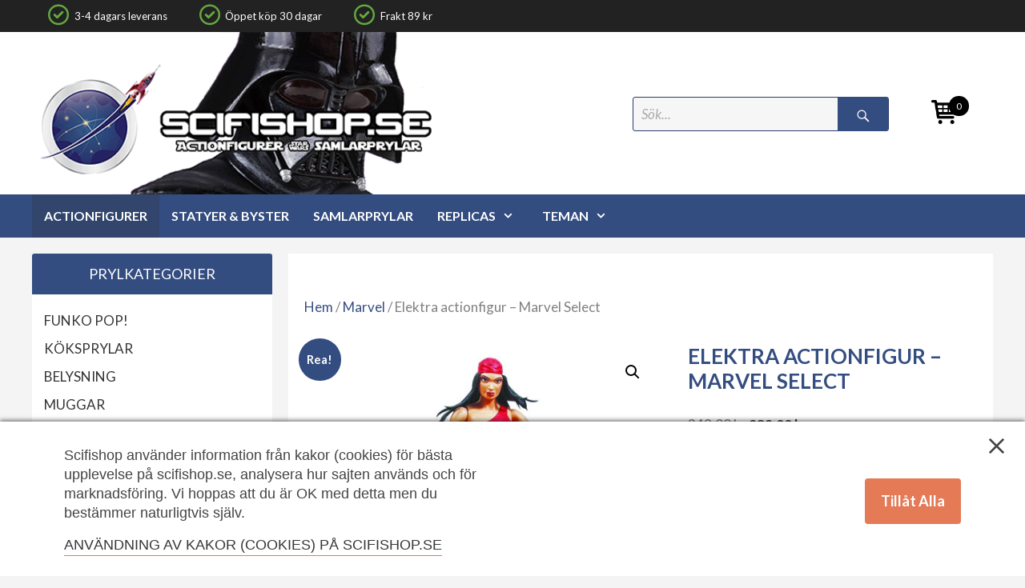

--- FILE ---
content_type: text/html; charset=UTF-8
request_url: https://scifishop.se/butik/diamond-select/elektra-actionfigur-marvel-select/
body_size: 34543
content:
<!DOCTYPE html>
<html lang="sv-SE">
<head>
	<meta charset="UTF-8">
	<meta http-equiv="X-UA-Compatible" content="IE=edge" />
  <meta name="facebook-domain-verification" content="5edbd1k1d2tsm4s4zpml49oikv4n8n" />
	<link rel="profile" href="https://gmpg.org/xfn/11">
	<link rel="pingback" href="https://scifishop.se/xmlrpc.php">
	
        <script type="application/javascript" style="display:none">
            /* <![CDATA[ */
            window.pysWooProductData = window.pysWooProductData || [];
                        window.pysWooProductData[10470] = {"facebook":{"delay":0,"type":"static","name":"AddToCart","eventID":"0561bc23-f0f9-454a-b212-bdf39cc5276c","pixelIds":["892536090864668"],"params":{"content_type":"product","content_ids":["10470"],"contents":[{"id":"10470","quantity":1}],"tags":"Elektra","content_name":"Elektra actionfigur - Marvel Select","category_name":"Actionfigurer, Diamond Select, Marvel, Marvel Select, Rea","value":289,"currency":"SEK"},"e_id":"woo_add_to_cart_on_button_click","ids":[],"hasTimeWindow":false,"timeWindow":0,"woo_order":"","edd_order":""},"ga":{"delay":0,"type":"static","name":"add_to_cart","trackingIds":["UA-27774334-1","G-LQDGBM57S7"],"params":{"event_category":"ecommerce","non_interaction":false,"items":[{"id":"10470","name":"Elektra actionfigur - Marvel Select","category":"Actionfigurer\/Diamond Select\/Marvel\/Marvel Select\/Rea","quantity":1,"price":289}],"ecomm_prodid":"10470","ecomm_pagetype":"cart","ecomm_totalvalue":289},"e_id":"woo_add_to_cart_on_button_click","ids":[],"hasTimeWindow":false,"timeWindow":0,"eventID":"","woo_order":"","edd_order":""}};
                        /* ]]> */
        </script>

        <meta name='robots' content='index, follow, max-image-preview:large, max-snippet:-1, max-video-preview:-1' />
<meta name="viewport" content="width=device-width, initial-scale=1">
	<!-- This site is optimized with the Yoast SEO plugin v26.6 - https://yoast.com/wordpress/plugins/seo/ -->
	<title>Elektra actionfigur - Marvel Select</title>
	<meta name="description" content="Läcker Elektra actionfigur - Marvel Select. Massor av coola actionfigurer &amp; samlarfigurer till bra priser. Handla tryggt &amp; enkelt online! 30 dgr öppet köp!" />
	<link rel="canonical" href="https://scifishop.se/butik/diamond-select/elektra-actionfigur-marvel-select/" />
	<meta property="og:locale" content="sv_SE" />
	<meta property="og:type" content="article" />
	<meta property="og:title" content="Elektra actionfigur - Marvel Select" />
	<meta property="og:description" content="Läcker Elektra actionfigur - Marvel Select. Massor av coola actionfigurer &amp; samlarfigurer till bra priser. Handla tryggt &amp; enkelt online! 30 dgr öppet köp!" />
	<meta property="og:url" content="https://scifishop.se/butik/diamond-select/elektra-actionfigur-marvel-select/" />
	<meta property="og:site_name" content="Scifishop.se" />
	<meta property="article:publisher" content="https://www.facebook.com/scifishop/" />
	<meta property="article:modified_time" content="2022-02-19T21:15:09+00:00" />
	<meta property="og:image" content="https://scifishop.se/wp-content/uploads/2016/07/Elektra-actionfigur-Marvel-Select.jpg" />
	<meta property="og:image:width" content="479" />
	<meta property="og:image:height" content="699" />
	<meta property="og:image:type" content="image/jpeg" />
	<meta name="twitter:card" content="summary_large_image" />
	<meta name="twitter:label1" content="Beräknad lästid" />
	<meta name="twitter:data1" content="1 minut" />
	<script type="application/ld+json" class="yoast-schema-graph">{"@context":"https://schema.org","@graph":[{"@type":"WebPage","@id":"https://scifishop.se/butik/diamond-select/elektra-actionfigur-marvel-select/","url":"https://scifishop.se/butik/diamond-select/elektra-actionfigur-marvel-select/","name":"Elektra actionfigur - Marvel Select","isPartOf":{"@id":"https://scifishop.se/#website"},"primaryImageOfPage":{"@id":"https://scifishop.se/butik/diamond-select/elektra-actionfigur-marvel-select/#primaryimage"},"image":{"@id":"https://scifishop.se/butik/diamond-select/elektra-actionfigur-marvel-select/#primaryimage"},"thumbnailUrl":"https://scifishop.se/wp-content/uploads/2016/07/Elektra-actionfigur-Marvel-Select.jpg","datePublished":"2019-12-29T14:56:29+00:00","dateModified":"2022-02-19T21:15:09+00:00","description":"Läcker Elektra actionfigur - Marvel Select. Massor av coola actionfigurer & samlarfigurer till bra priser. Handla tryggt & enkelt online! 30 dgr öppet köp!","breadcrumb":{"@id":"https://scifishop.se/butik/diamond-select/elektra-actionfigur-marvel-select/#breadcrumb"},"inLanguage":"sv-SE","potentialAction":[{"@type":"ReadAction","target":["https://scifishop.se/butik/diamond-select/elektra-actionfigur-marvel-select/"]}]},{"@type":"ImageObject","inLanguage":"sv-SE","@id":"https://scifishop.se/butik/diamond-select/elektra-actionfigur-marvel-select/#primaryimage","url":"https://scifishop.se/wp-content/uploads/2016/07/Elektra-actionfigur-Marvel-Select.jpg","contentUrl":"https://scifishop.se/wp-content/uploads/2016/07/Elektra-actionfigur-Marvel-Select.jpg","width":479,"height":699},{"@type":"BreadcrumbList","@id":"https://scifishop.se/butik/diamond-select/elektra-actionfigur-marvel-select/#breadcrumb","itemListElement":[{"@type":"ListItem","position":1,"name":"Home","item":"https://scifishop.se/"},{"@type":"ListItem","position":2,"name":"Elektra actionfigur &#8211; Marvel Select"}]},{"@type":"WebSite","@id":"https://scifishop.se/#website","url":"https://scifishop.se/","name":"Scifishop.se","description":"Star Wars prylar, actionfigurer &amp; samlarprylar","publisher":{"@id":"https://scifishop.se/#organization"},"potentialAction":[{"@type":"SearchAction","target":{"@type":"EntryPoint","urlTemplate":"https://scifishop.se/?s={search_term_string}"},"query-input":{"@type":"PropertyValueSpecification","valueRequired":true,"valueName":"search_term_string"}}],"inLanguage":"sv-SE"},{"@type":"Organization","@id":"https://scifishop.se/#organization","name":"Scifishop.se","url":"https://scifishop.se/","logo":{"@type":"ImageObject","inLanguage":"sv-SE","@id":"https://scifishop.se/#/schema/logo/image/","url":"https://scifishop.se/wp-content/uploads/2021/10/scifishop-starwars.png","contentUrl":"https://scifishop.se/wp-content/uploads/2021/10/scifishop-starwars.png","width":458,"height":186,"caption":"Scifishop.se"},"image":{"@id":"https://scifishop.se/#/schema/logo/image/"},"sameAs":["https://www.facebook.com/scifishop/"]}]}</script>
	<!-- / Yoast SEO plugin. -->


<script type='application/javascript'>console.log('PixelYourSite PRO version 9.1.1');</script>
<link href='https://fonts.gstatic.com' crossorigin rel='preconnect' />
<link href='https://fonts.googleapis.com' crossorigin rel='preconnect' />
<link rel="alternate" type="application/rss+xml" title="Scifishop.se &raquo; Webbflöde" href="https://scifishop.se/feed/" />
<link rel="alternate" type="application/rss+xml" title="Scifishop.se &raquo; Kommentarsflöde" href="https://scifishop.se/comments/feed/" />
<link rel="alternate" title="oEmbed (JSON)" type="application/json+oembed" href="https://scifishop.se/wp-json/oembed/1.0/embed?url=https%3A%2F%2Fscifishop.se%2Fbutik%2Fdiamond-select%2Felektra-actionfigur-marvel-select%2F" />
<link rel="alternate" title="oEmbed (XML)" type="text/xml+oembed" href="https://scifishop.se/wp-json/oembed/1.0/embed?url=https%3A%2F%2Fscifishop.se%2Fbutik%2Fdiamond-select%2Felektra-actionfigur-marvel-select%2F&#038;format=xml" />
		<style>
			.lazyload,
			.lazyloading {
				max-width: 100%;
			}
		</style>
		<style id='wp-img-auto-sizes-contain-inline-css'>
img:is([sizes=auto i],[sizes^="auto," i]){contain-intrinsic-size:3000px 1500px}
/*# sourceURL=wp-img-auto-sizes-contain-inline-css */
</style>
<link rel='stylesheet' id='shipmondo-service-point-selector-block-style-css' href='https://scifishop.se/wp-content/plugins/pakkelabels-for-woocommerce/public/build/blocks/service-point-selector/style-view.css?ver=4ffe73d575440c93dfc0' media='all' />
<link rel='stylesheet' id='generate-fonts-css' href='//fonts.googleapis.com/css?family=Lato:100,100italic,300,300italic,regular,italic,700,700italic,900,900italic' media='all' />
<link rel='stylesheet' id='menu-icon-font-awesome-css' href='https://scifishop.se/wp-content/plugins/menu-icons/css/fontawesome/css/all.min.css?ver=5.15.4' media='all' />
<link rel='stylesheet' id='menu-icons-extra-css' href='https://scifishop.se/wp-content/plugins/menu-icons/css/extra.min.css?ver=0.13.20' media='all' />
<style id='wp-emoji-styles-inline-css'>

	img.wp-smiley, img.emoji {
		display: inline !important;
		border: none !important;
		box-shadow: none !important;
		height: 1em !important;
		width: 1em !important;
		margin: 0 0.07em !important;
		vertical-align: -0.1em !important;
		background: none !important;
		padding: 0 !important;
	}
/*# sourceURL=wp-emoji-styles-inline-css */
</style>
<style id='classic-theme-styles-inline-css'>
/*! This file is auto-generated */
.wp-block-button__link{color:#fff;background-color:#32373c;border-radius:9999px;box-shadow:none;text-decoration:none;padding:calc(.667em + 2px) calc(1.333em + 2px);font-size:1.125em}.wp-block-file__button{background:#32373c;color:#fff;text-decoration:none}
/*# sourceURL=/wp-includes/css/classic-themes.min.css */
</style>
<link rel='stylesheet' id='ajaxy-sf-common-css' href='https://scifishop.se/wp-content/plugins/ajaxy-search-form/themes/common.css?ver=6.9' media='all' />
<link rel='stylesheet' id='ajaxy-sf-selective-css' href='https://scifishop.se/wp-content/plugins/ajaxy-search-form/themes/selective.css?ver=6.9' media='all' />
<link rel='stylesheet' id='ajaxy-sf-theme-css' href='https://scifishop.se/wp-content/plugins/ajaxy-search-form/themes/dark/style.css?ver=6.9' media='all' />
<link rel='stylesheet' id='consent-magic-css' href='https://scifishop.se/wp-content/plugins/consent-magic-pro/assets/css/style-public.min.css?ver=1.0.0' media='all' />
<link rel='stylesheet' id='simple-banner-style-css' href='https://scifishop.se/wp-content/plugins/simple-banner/simple-banner.css?ver=3.1.3' media='all' />
<link rel='stylesheet' id='wmc-template1-css' href='https://scifishop.se/wp-content/plugins/woo-minicart/assets/css/wmc-default-template.css?ver=2.0.6' media='all' />
<link rel='stylesheet' id='photoswipe-css' href='https://scifishop.se/wp-content/plugins/woocommerce/assets/css/photoswipe/photoswipe.min.css?ver=10.4.3' media='all' />
<link rel='stylesheet' id='photoswipe-default-skin-css' href='https://scifishop.se/wp-content/plugins/woocommerce/assets/css/photoswipe/default-skin/default-skin.min.css?ver=10.4.3' media='all' />
<link rel='stylesheet' id='woocommerce-layout-css' href='https://scifishop.se/wp-content/plugins/woocommerce/assets/css/woocommerce-layout.css?ver=10.4.3' media='all' />
<link rel='stylesheet' id='woocommerce-smallscreen-css' href='https://scifishop.se/wp-content/plugins/woocommerce/assets/css/woocommerce-smallscreen.css?ver=10.4.3' media='only screen and (max-width: 768px)' />
<link rel='stylesheet' id='woocommerce-general-css' href='https://scifishop.se/wp-content/plugins/woocommerce/assets/css/woocommerce.css?ver=10.4.3' media='all' />
<style id='woocommerce-general-inline-css'>
.woocommerce .page-header-image-single {display: none;}.woocommerce .entry-content,.woocommerce .product .entry-summary {margin-top: 0;}.related.products {clear: both;}.checkout-subscribe-prompt.clear {visibility: visible;height: initial;width: initial;}@media (max-width:768px) {.woocommerce .woocommerce-ordering,.woocommerce-page .woocommerce-ordering {float: none;}.woocommerce .woocommerce-ordering select {max-width: 100%;}.woocommerce ul.products li.product,.woocommerce-page ul.products li.product,.woocommerce-page[class*=columns-] ul.products li.product,.woocommerce[class*=columns-] ul.products li.product {width: 100%;float: none;}}
/*# sourceURL=woocommerce-general-inline-css */
</style>
<style id='woocommerce-inline-inline-css'>
.woocommerce form .form-row .required { visibility: visible; }
/*# sourceURL=woocommerce-inline-inline-css */
</style>
<link rel='stylesheet' id='bambora_online_checkout_front_style-css' href='https://scifishop.se/wp-content/plugins/bambora-online-checkout/assets/style/bambora-online-checkout-front.css?ver=8.0.4' media='all' />
<link rel='stylesheet' id='generate-style-grid-css' href='https://scifishop.se/wp-content/themes/generatepress/assets/css/unsemantic-grid.min.css?ver=3.6.1' media='all' />
<link rel='stylesheet' id='generate-style-css' href='https://scifishop.se/wp-content/themes/generatepress/assets/css/style.min.css?ver=3.6.1' media='all' />
<style id='generate-style-inline-css'>
body{background-color:#f4f4f4;color:#3a3a3a;}a{color:#344d80;}a:hover, a:focus, a:active{color:#000000;}body .grid-container{max-width:1200px;}.wp-block-group__inner-container{max-width:1200px;margin-left:auto;margin-right:auto;}.site-header .header-image{width:500px;}.generate-back-to-top{font-size:20px;border-radius:3px;position:fixed;bottom:30px;right:30px;line-height:40px;width:40px;text-align:center;z-index:10;transition:opacity 300ms ease-in-out;opacity:0.1;transform:translateY(1000px);}.generate-back-to-top__show{opacity:1;transform:translateY(0);}:root{--contrast:#222222;--contrast-2:#575760;--contrast-3:#b2b2be;--base:#f0f0f0;--base-2:#f7f8f9;--base-3:#ffffff;--accent:#1e73be;}:root .has-contrast-color{color:var(--contrast);}:root .has-contrast-background-color{background-color:var(--contrast);}:root .has-contrast-2-color{color:var(--contrast-2);}:root .has-contrast-2-background-color{background-color:var(--contrast-2);}:root .has-contrast-3-color{color:var(--contrast-3);}:root .has-contrast-3-background-color{background-color:var(--contrast-3);}:root .has-base-color{color:var(--base);}:root .has-base-background-color{background-color:var(--base);}:root .has-base-2-color{color:var(--base-2);}:root .has-base-2-background-color{background-color:var(--base-2);}:root .has-base-3-color{color:var(--base-3);}:root .has-base-3-background-color{background-color:var(--base-3);}:root .has-accent-color{color:var(--accent);}:root .has-accent-background-color{background-color:var(--accent);}body, button, input, select, textarea{font-family:"Lato", sans-serif;}body{line-height:1.5;}.entry-content > [class*="wp-block-"]:not(:last-child):not(.wp-block-heading){margin-bottom:1.5em;}.main-title{font-size:45px;}.main-navigation .main-nav ul ul li a{font-size:14px;}.sidebar .widget, .footer-widgets .widget{font-size:17px;}h1{font-weight:300;font-size:40px;}h2{font-weight:300;font-size:30px;}h3{font-size:20px;}h4{font-size:inherit;}h5{font-size:inherit;}@media (max-width:768px){.main-title{font-size:20px;}h1{font-size:30px;}h2{font-size:25px;}}.top-bar{background-color:#636363;color:#ffffff;}.top-bar a{color:#ffffff;}.top-bar a:hover{color:#303030;}.site-header{background-color:#ffffff;color:#3a3a3a;}.site-header a{color:#3a3a3a;}.main-title a,.main-title a:hover{color:#222222;}.site-description{color:#757575;}.main-navigation,.main-navigation ul ul{background-color:#344d80;}.main-navigation .main-nav ul li a, .main-navigation .menu-toggle, .main-navigation .menu-bar-items{color:#ffffff;}.main-navigation .main-nav ul li:not([class*="current-menu-"]):hover > a, .main-navigation .main-nav ul li:not([class*="current-menu-"]):focus > a, .main-navigation .main-nav ul li.sfHover:not([class*="current-menu-"]) > a, .main-navigation .menu-bar-item:hover > a, .main-navigation .menu-bar-item.sfHover > a{color:#ffffff;background-color:#31456d;}button.menu-toggle:hover,button.menu-toggle:focus,.main-navigation .mobile-bar-items a,.main-navigation .mobile-bar-items a:hover,.main-navigation .mobile-bar-items a:focus{color:#ffffff;}.main-navigation .main-nav ul li[class*="current-menu-"] > a{color:#ffffff;background-color:#31456d;}.navigation-search input[type="search"],.navigation-search input[type="search"]:active, .navigation-search input[type="search"]:focus, .main-navigation .main-nav ul li.search-item.active > a, .main-navigation .menu-bar-items .search-item.active > a{color:#ffffff;background-color:#31456d;}.main-navigation ul ul{background-color:#3f3f3f;}.main-navigation .main-nav ul ul li a{color:#ffffff;}.main-navigation .main-nav ul ul li:not([class*="current-menu-"]):hover > a,.main-navigation .main-nav ul ul li:not([class*="current-menu-"]):focus > a, .main-navigation .main-nav ul ul li.sfHover:not([class*="current-menu-"]) > a{color:#ffffff;background-color:#4f4f4f;}.main-navigation .main-nav ul ul li[class*="current-menu-"] > a{color:#ffffff;background-color:#4f4f4f;}.separate-containers .inside-article, .separate-containers .comments-area, .separate-containers .page-header, .one-container .container, .separate-containers .paging-navigation, .inside-page-header{background-color:#ffffff;}.entry-meta{color:#595959;}.entry-meta a{color:#595959;}.entry-meta a:hover{color:#344d80;}.sidebar .widget{background-color:#ffffff;}.sidebar .widget .widget-title{color:#000000;}.footer-widgets{background-color:#ffffff;}.footer-widgets a{color:#344d80;}.footer-widgets .widget-title{color:#000000;}.site-info{color:#ffffff;background-color:#222222;}.site-info a{color:#ffffff;}.site-info a:hover{color:#606060;}.footer-bar .widget_nav_menu .current-menu-item a{color:#606060;}input[type="text"],input[type="email"],input[type="url"],input[type="password"],input[type="search"],input[type="tel"],input[type="number"],textarea,select{color:#666666;background-color:#fafafa;border-color:#cccccc;}input[type="text"]:focus,input[type="email"]:focus,input[type="url"]:focus,input[type="password"]:focus,input[type="search"]:focus,input[type="tel"]:focus,input[type="number"]:focus,textarea:focus,select:focus{color:#666666;background-color:#ffffff;border-color:#bfbfbf;}button,html input[type="button"],input[type="reset"],input[type="submit"],a.button,a.wp-block-button__link:not(.has-background){color:#ffffff;background-color:#666666;}button:hover,html input[type="button"]:hover,input[type="reset"]:hover,input[type="submit"]:hover,a.button:hover,button:focus,html input[type="button"]:focus,input[type="reset"]:focus,input[type="submit"]:focus,a.button:focus,a.wp-block-button__link:not(.has-background):active,a.wp-block-button__link:not(.has-background):focus,a.wp-block-button__link:not(.has-background):hover{color:#ffffff;background-color:#3f3f3f;}a.generate-back-to-top{background-color:rgba( 0,0,0,0.4 );color:#ffffff;}a.generate-back-to-top:hover,a.generate-back-to-top:focus{background-color:rgba( 0,0,0,0.6 );color:#ffffff;}:root{--gp-search-modal-bg-color:var(--base-3);--gp-search-modal-text-color:var(--contrast);--gp-search-modal-overlay-bg-color:rgba(0,0,0,0.2);}@media (max-width: 1120px){.main-navigation .menu-bar-item:hover > a, .main-navigation .menu-bar-item.sfHover > a{background:none;color:#ffffff;}}.inside-top-bar{padding:10px;}.inside-header{padding:40px;}.site-main .wp-block-group__inner-container{padding:40px;}.entry-content .alignwide, body:not(.no-sidebar) .entry-content .alignfull{margin-left:-40px;width:calc(100% + 80px);max-width:calc(100% + 80px);}.rtl .menu-item-has-children .dropdown-menu-toggle{padding-left:20px;}.rtl .main-navigation .main-nav ul li.menu-item-has-children > a{padding-right:20px;}.site-info{padding:20px;}@media (max-width:768px){.separate-containers .inside-article, .separate-containers .comments-area, .separate-containers .page-header, .separate-containers .paging-navigation, .one-container .site-content, .inside-page-header{padding:30px;}.site-main .wp-block-group__inner-container{padding:30px;}.site-info{padding-right:10px;padding-left:10px;}.entry-content .alignwide, body:not(.no-sidebar) .entry-content .alignfull{margin-left:-30px;width:calc(100% + 60px);max-width:calc(100% + 60px);}}.one-container .sidebar .widget{padding:0px;}@media (max-width: 1120px){.main-navigation .menu-toggle,.main-navigation .mobile-bar-items,.sidebar-nav-mobile:not(#sticky-placeholder){display:block;}.main-navigation ul,.gen-sidebar-nav{display:none;}[class*="nav-float-"] .site-header .inside-header > *{float:none;clear:both;}}
.navigation-branding .main-title{font-weight:bold;text-transform:none;font-size:45px;}@media (max-width: 1120px){.navigation-branding .main-title{font-size:20px;}}
/*# sourceURL=generate-style-inline-css */
</style>
<link rel='stylesheet' id='generate-mobile-style-css' href='https://scifishop.se/wp-content/themes/generatepress/assets/css/mobile.min.css?ver=3.6.1' media='all' />
<link rel='stylesheet' id='generate-font-icons-css' href='https://scifishop.se/wp-content/themes/generatepress/assets/css/components/font-icons.min.css?ver=3.6.1' media='all' />
<link rel='stylesheet' id='font-awesome-css' href='https://scifishop.se/wp-content/themes/generatepress/assets/css/components/font-awesome.min.css?ver=4.7' media='all' />
<link rel='stylesheet' id='generate-child-css' href='https://scifishop.se/wp-content/themes/scifi-test/style.css?ver=1696582671' media='all' />
<link rel='stylesheet' id='wp-pagenavi-css' href='https://scifishop.se/wp-content/plugins/wp-pagenavi/pagenavi-css.css?ver=2.70' media='all' />
<link rel='stylesheet' id='parent-style-css' href='https://scifishop.se/wp-content/themes/generatepress/style.css?ver=6.9' media='all' />
<link rel='stylesheet' id='child-style-css' href='https://scifishop.se/wp-content/themes/scifi-test/style.css?ver=6.9' media='all' />
<link rel='stylesheet' id='generate-secondary-nav-css' href='https://scifishop.se/wp-content/plugins/gp-premium/secondary-nav/functions/css/style.min.css?ver=2.2.2' media='all' />
<style id='generate-secondary-nav-inline-css'>
.secondary-navigation{background-color:#222222;}.secondary-navigation .main-nav ul li a,.secondary-navigation .menu-toggle,.secondary-menu-bar-items .menu-bar-item > a{color:#ffffff;}.secondary-navigation .secondary-menu-bar-items{color:#ffffff;}button.secondary-menu-toggle:hover,button.secondary-menu-toggle:focus{color:#ffffff;}.widget-area .secondary-navigation{margin-bottom:20px;}.secondary-navigation ul ul{background-color:#303030;top:auto;}.secondary-navigation .main-nav ul ul li a{color:#ffffff;}.secondary-navigation .main-nav ul li:not([class*="current-menu-"]):hover > a, .secondary-navigation .main-nav ul li:not([class*="current-menu-"]):focus > a, .secondary-navigation .main-nav ul li.sfHover:not([class*="current-menu-"]) > a, .secondary-menu-bar-items .menu-bar-item:hover > a{color:#ffffff;background-color:#222222;}.secondary-navigation .main-nav ul ul li:not([class*="current-menu-"]):hover > a,.secondary-navigation .main-nav ul ul li:not([class*="current-menu-"]):focus > a,.secondary-navigation .main-nav ul ul li.sfHover:not([class*="current-menu-"]) > a{color:#ffffff;background-color:#474747;}.secondary-navigation .main-nav ul li[class*="current-menu-"] > a{color:#ffffff;background-color:#222222;}.secondary-navigation .main-nav ul ul li[class*="current-menu-"] > a{color:#ffffff;background-color:#474747;}@media (max-width: 1120px) {.secondary-menu-bar-items .menu-bar-item:hover > a{background: none;color: #ffffff;}}
/*# sourceURL=generate-secondary-nav-inline-css */
</style>
<link rel='stylesheet' id='generate-navigation-branding-css' href='https://scifishop.se/wp-content/plugins/gp-premium/menu-plus/functions/css/navigation-branding.min.css?ver=2.2.2' media='all' />
<style id='generate-navigation-branding-inline-css'>
@media (max-width: 1120px){.site-header, #site-navigation, #sticky-navigation{display:none !important;opacity:0.0;}#mobile-header{display:block !important;width:100% !important;}#mobile-header .main-nav > ul{display:none;}#mobile-header.toggled .main-nav > ul, #mobile-header .menu-toggle, #mobile-header .mobile-bar-items{display:block;}#mobile-header .main-nav{-ms-flex:0 0 100%;flex:0 0 100%;-webkit-box-ordinal-group:5;-ms-flex-order:4;order:4;}}.navigation-branding img, .site-logo.mobile-header-logo img{height:60px;width:auto;}.navigation-branding .main-title{line-height:60px;}@media (max-width: 1210px){#site-navigation .navigation-branding, #sticky-navigation .navigation-branding{margin-left:10px;}}@media (max-width: 1120px){.main-navigation:not(.slideout-navigation) .main-nav{-ms-flex:0 0 100%;flex:0 0 100%;}.main-navigation:not(.slideout-navigation) .inside-navigation{-ms-flex-wrap:wrap;flex-wrap:wrap;display:-webkit-box;display:-ms-flexbox;display:flex;}.nav-aligned-center .navigation-branding, .nav-aligned-left .navigation-branding{margin-right:auto;}.nav-aligned-center  .main-navigation.has-branding:not(.slideout-navigation) .inside-navigation .main-nav,.nav-aligned-center  .main-navigation.has-sticky-branding.navigation-stick .inside-navigation .main-nav,.nav-aligned-left  .main-navigation.has-branding:not(.slideout-navigation) .inside-navigation .main-nav,.nav-aligned-left  .main-navigation.has-sticky-branding.navigation-stick .inside-navigation .main-nav{margin-right:0px;}}
/*# sourceURL=generate-navigation-branding-inline-css */
</style>
<script src="https://scifishop.se/wp-includes/js/jquery/jquery.min.js?ver=3.7.1" id="jquery-core-js"></script>
<script src="https://scifishop.se/wp-includes/js/jquery/jquery-migrate.min.js?ver=3.4.1" id="jquery-migrate-js"></script>
<script id="consent-magic-js-extra">
var CS_Data = {"nn_cookie_ids":[],"non_necessary_cookies":[],"cookielist":{"2258":{"term_id":2258,"name":"Necessary"},"2259":{"term_id":2259,"name":"Analytics"},"2260":{"term_id":2260,"name":"Marketing"},"2261":{"term_id":2261,"name":"Embedded Videos"}},"ajax_url":"https://scifishop.se/wp-admin/admin-ajax.php","current_lang":"sv","security":"c79b369733","consentVersion":"4","cookieDomain":"","privacy_length":"250","cs_expire_days":"180","cs_script_cat":{"facebook":2260,"analytics":2259,"gads":2260,"pinterest":2260,"bing":2260},"cs_proof_expire":"360","cs_default_close_on_scroll":"20","cs_track_analytics":"0","test_prefix":"","cs_refresh_after_consent":"0"};
var cs_log_object = {"ajaxurl":"https://scifishop.se/wp-admin/admin-ajax.php","nonce":"210a4f5bf6"};
//# sourceURL=consent-magic-js-extra
</script>
<script src="https://scifishop.se/wp-content/plugins/consent-magic-pro/js/cs-public.js?ver=1.0.0" id="consent-magic-js"></script>
<script id="simple-banner-script-js-before">
const simpleBannerScriptParams = {"pro_version_enabled":"","debug_mode":false,"id":10470,"version":"3.1.3","banner_params":[{"hide_simple_banner":"yes","simple_banner_prepend_element":false,"simple_banner_position":"","header_margin":"","header_padding":"","wp_body_open_enabled":"","wp_body_open":true,"simple_banner_z_index":false,"simple_banner_text":"Scifishop har ny \u00e4gare och det g\u00e5r att best\u00e4lla igen men leveranstiderna \u00e4r f\u00f6r n\u00e4rvarande l\u00e4ngre d\u00e5 merparten av produkterna finns p\u00e5 lager hos leverant\u00f6rerna. Information om tidigare f\u00f6rbest\u00e4llningar finns h\u00e4r: <a href=\"https:\/\/scifishop.se\/fragor-o-svar\/\">FAQ om konkursen<\/a>.","disabled_on_current_page":false,"disabled_pages_array":[],"is_current_page_a_post":false,"disabled_on_posts":"","simple_banner_disabled_page_paths":false,"simple_banner_font_size":"18px","simple_banner_color":"#000000","simple_banner_text_color":"#fcfcfc","simple_banner_link_color":"#adb6f5","simple_banner_close_color":"#fefcdd","simple_banner_custom_css":"","simple_banner_scrolling_custom_css":"","simple_banner_text_custom_css":"","simple_banner_button_css":"","site_custom_css":"","keep_site_custom_css":"","site_custom_js":"","keep_site_custom_js":"","close_button_enabled":"on","close_button_expiration":"","close_button_cookie_set":false,"current_date":{"date":"2026-01-21 11:51:28.405448","timezone_type":3,"timezone":"UTC"},"start_date":{"date":"2026-01-21 11:51:28.405455","timezone_type":3,"timezone":"UTC"},"end_date":{"date":"2026-01-21 11:51:28.405459","timezone_type":3,"timezone":"UTC"},"simple_banner_start_after_date":false,"simple_banner_remove_after_date":false,"simple_banner_insert_inside_element":false}]}
//# sourceURL=simple-banner-script-js-before
</script>
<script src="https://scifishop.se/wp-content/plugins/simple-banner/simple-banner.js?ver=3.1.3" id="simple-banner-script-js"></script>
<script src="https://scifishop.se/wp-content/plugins/woocommerce/assets/js/jquery-blockui/jquery.blockUI.min.js?ver=2.7.0-wc.10.4.3" id="wc-jquery-blockui-js" defer data-wp-strategy="defer"></script>
<script id="wc-add-to-cart-js-extra">
var wc_add_to_cart_params = {"ajax_url":"/wp-admin/admin-ajax.php","wc_ajax_url":"/?wc-ajax=%%endpoint%%","i18n_view_cart":"Till kassan","cart_url":"https://scifishop.se/varukorg/","is_cart":"","cart_redirect_after_add":"no"};
//# sourceURL=wc-add-to-cart-js-extra
</script>
<script src="https://scifishop.se/wp-content/plugins/woocommerce/assets/js/frontend/add-to-cart.min.js?ver=10.4.3" id="wc-add-to-cart-js" defer data-wp-strategy="defer"></script>
<script src="https://scifishop.se/wp-content/plugins/woocommerce/assets/js/zoom/jquery.zoom.min.js?ver=1.7.21-wc.10.4.3" id="wc-zoom-js" defer data-wp-strategy="defer"></script>
<script src="https://scifishop.se/wp-content/plugins/woocommerce/assets/js/flexslider/jquery.flexslider.min.js?ver=2.7.2-wc.10.4.3" id="wc-flexslider-js" defer data-wp-strategy="defer"></script>
<script src="https://scifishop.se/wp-content/plugins/woocommerce/assets/js/photoswipe/photoswipe.min.js?ver=4.1.1-wc.10.4.3" id="wc-photoswipe-js" defer data-wp-strategy="defer"></script>
<script src="https://scifishop.se/wp-content/plugins/woocommerce/assets/js/photoswipe/photoswipe-ui-default.min.js?ver=4.1.1-wc.10.4.3" id="wc-photoswipe-ui-default-js" defer data-wp-strategy="defer"></script>
<script id="wc-single-product-js-extra">
var wc_single_product_params = {"i18n_required_rating_text":"V\u00e4lj ett betyg","i18n_rating_options":["1 av 5 stj\u00e4rnor","2 av 5 stj\u00e4rnor","3 av 5 stj\u00e4rnor","4 av 5 stj\u00e4rnor","5 av 5 stj\u00e4rnor"],"i18n_product_gallery_trigger_text":"Visa bildgalleri i fullsk\u00e4rm","review_rating_required":"no","flexslider":{"rtl":false,"animation":"slide","smoothHeight":true,"directionNav":false,"controlNav":"thumbnails","slideshow":false,"animationSpeed":500,"animationLoop":false,"allowOneSlide":false},"zoom_enabled":"1","zoom_options":[],"photoswipe_enabled":"1","photoswipe_options":{"shareEl":false,"closeOnScroll":false,"history":false,"hideAnimationDuration":0,"showAnimationDuration":0},"flexslider_enabled":"1"};
//# sourceURL=wc-single-product-js-extra
</script>
<script src="https://scifishop.se/wp-content/plugins/woocommerce/assets/js/frontend/single-product.min.js?ver=10.4.3" id="wc-single-product-js" defer data-wp-strategy="defer"></script>
<script src="https://scifishop.se/wp-content/plugins/woocommerce/assets/js/js-cookie/js.cookie.min.js?ver=2.1.4-wc.10.4.3" id="wc-js-cookie-js" data-wp-strategy="defer"></script>
<script id="woocommerce-js-extra">
var woocommerce_params = {"ajax_url":"/wp-admin/admin-ajax.php","wc_ajax_url":"/?wc-ajax=%%endpoint%%","i18n_password_show":"Visa l\u00f6senord","i18n_password_hide":"D\u00f6lj l\u00f6senord"};
//# sourceURL=woocommerce-js-extra
</script>
<script src="https://scifishop.se/wp-content/plugins/woocommerce/assets/js/frontend/woocommerce.min.js?ver=10.4.3" id="woocommerce-js" defer data-wp-strategy="defer"></script>
<script src="https://scifishop.se/wp-content/plugins/pixelyoursite-super-pack/dist/scripts/public.js?ver=3.0.6" id="pys_sp_public_js-js"></script>
<script src="https://scifishop.se/wp-content/plugins/pixelyoursite-pro/dist/scripts/jquery.bind-first-0.2.3.min.js?ver=6.9" id="jquery-bind-first-js"></script>
<script id="pys-js-extra">
var pysOptions = {"staticEvents":{"facebook":{"init_event":[{"delay":0,"type":"static","name":"PageView","eventID":"c3775a2d-d2c5-4364-9bc3-5e4252e3dbf3","pixelIds":["892536090864668"],"params":{"categories":"Actionfigurer, Diamond Select, Marvel, Marvel Select, Rea","tags":"Elektra","page_title":"Elektra actionfigur - Marvel Select","post_type":"product","post_id":10470,"plugin":"PixelYourSite","event_url":"scifishop.se/butik/diamond-select/elektra-actionfigur-marvel-select/","user_role":"guest"},"e_id":"init_event","ids":[],"hasTimeWindow":false,"timeWindow":0,"woo_order":"","edd_order":""}],"woo_view_content":[{"delay":0,"type":"static","name":"ViewContent","eventID":"184c2a7f-90f3-4eec-a1dd-9b41c526800b","pixelIds":["892536090864668"],"params":{"content_ids":["10470"],"content_type":"product","tags":"Elektra","content_name":"Elektra actionfigur - Marvel Select","category_name":"Actionfigurer, Diamond Select, Marvel, Marvel Select, Rea","value":289,"currency":"SEK","contents":[{"id":"10470","quantity":1}],"product_price":289,"page_title":"Elektra actionfigur - Marvel Select","post_type":"product","post_id":10470,"plugin":"PixelYourSite","event_url":"scifishop.se/butik/diamond-select/elektra-actionfigur-marvel-select/","user_role":"guest"},"e_id":"woo_view_content","ids":[],"hasTimeWindow":false,"timeWindow":0,"woo_order":"","edd_order":""}]},"ga":{"woo_view_content":[{"delay":0,"type":"static","name":"view_item","trackingIds":["UA-27774334-1","G-LQDGBM57S7"],"params":{"event_category":"ecommerce","items":[{"id":"10470","name":"Elektra actionfigur - Marvel Select","category":"Actionfigurer/Diamond Select/Marvel/Marvel Select/Rea","quantity":1,"price":289}],"non_interaction":true,"ecomm_prodid":"10470","ecomm_pagetype":"product","ecomm_totalvalue":289,"page_title":"Elektra actionfigur - Marvel Select","post_type":"product","post_id":10470,"plugin":"PixelYourSite","event_url":"scifishop.se/butik/diamond-select/elektra-actionfigur-marvel-select/","user_role":"guest"},"e_id":"woo_view_content","ids":[],"hasTimeWindow":false,"timeWindow":0,"eventID":"","woo_order":"","edd_order":""}],"woo_view_item_list_single":[{"delay":0,"type":"static","name":"view_item_list","trackingIds":["UA-27774334-1","G-LQDGBM57S7"],"params":{"event_category":"ecommerce","event_label":"Elektra actionfigur - Marvel Select - Related products","items":[{"id":"41560","name":"Spider-Man Lamppost Marvel Comic Gallery PVC Statue","category":"Diamond Select/Marvel/Spiderman/PVC Statyer/Statyer & Byster","quantity":1,"price":849,"list_position":1,"list_name":"Elektra actionfigur - Marvel Select - Related products"},{"id":"5739","name":"Wolverine Actionfigur - Marvel Select","category":"Actionfigurer/Diamond Select/Marvel/X-men/Marvel Actionfigurer/Marvel Select","quantity":1,"price":549,"list_position":2,"list_name":"Elektra actionfigur - Marvel Select - Related products"},{"id":"7198","name":"Venom Bust Bank sparb\u00f6ssa","category":"Diamond Select/Presenter/Prylar & presenter/Sparb\u00f6ssor/Spiderman/Monogram","quantity":1,"price":329,"list_position":3,"list_name":"Elektra actionfigur - Marvel Select - Related products"},{"id":"2796","name":"Hulk Bust Bank sparb\u00f6ssa","category":"Avengers/Diamond Select/Hulk/Nytt i Butiken - Merchandise/Sparb\u00f6ssor/Monogram","quantity":1,"price":369,"list_position":4,"list_name":"Elektra actionfigur - Marvel Select - Related products"},{"id":"10473","name":"Spider Woman actionfigur - Marvel Select","category":"Actionfigurer/Diamond Select/Marvel/Marvel Select","quantity":1,"price":389,"list_position":5,"list_name":"Elektra actionfigur - Marvel Select - Related products"},{"id":"10485","name":"Green Goblin actionfigur - Marvel Select","category":"Actionfigurer/Diamond Select/Marvel/Marvel Select","quantity":1,"price":549,"list_position":6,"list_name":"Elektra actionfigur - Marvel Select - Related products"},{"id":"10487","name":"Ghost Rider actionfigur - Marvel Select","category":"Actionfigurer/Diamond Select/Marvel/Marvel Select","quantity":1,"price":449,"list_position":7,"list_name":"Elektra actionfigur - Marvel Select - Related products"},{"id":"29120","name":"Legolas Lord of the Rings Select Actionfigur","category":"Actionfigurer/Diamond Select/Sagan om ringen/Fantasy Actionfigurer","quantity":1,"price":429,"list_position":8,"list_name":"Elektra actionfigur - Marvel Select - Related products"},{"id":"18357","name":"Doctor Strange PVC Staty Avengers Infinity War Marvel Gallery","category":"Diamond Select/Statyer & Byster","quantity":1,"price":795,"list_position":9,"list_name":"Elektra actionfigur - Marvel Select - Related products"},{"id":"18833","name":"Iron Spider-Man Staty Avengers Infinity War Marvel Movie Gallery PVC","category":"Avengers/Diamond Select/Preorder/Marvel Statyer/PVC Statyer/Statyer & Byster","quantity":1,"price":849,"list_position":10,"list_name":"Elektra actionfigur - Marvel Select - Related products"}],"non_interaction":true,"page_title":"Elektra actionfigur - Marvel Select","post_type":"product","post_id":10470,"plugin":"PixelYourSite","event_url":"scifishop.se/butik/diamond-select/elektra-actionfigur-marvel-select/","user_role":"guest"},"e_id":"woo_view_item_list_single","ids":[],"hasTimeWindow":false,"timeWindow":0,"eventID":"","woo_order":"","edd_order":""}]}},"dynamicEvents":{"automatic_event_form":{"facebook":{"delay":0,"type":"dyn","name":"Form","eventID":"e8c02959-e22a-4395-81e9-cf54e9620fca","pixelIds":["892536090864668"],"params":{"page_title":"Elektra actionfigur - Marvel Select","post_type":"product","post_id":10470,"plugin":"PixelYourSite","event_url":"scifishop.se/butik/diamond-select/elektra-actionfigur-marvel-select/","user_role":"guest"},"e_id":"automatic_event_form","ids":[],"hasTimeWindow":false,"timeWindow":0,"woo_order":"","edd_order":""},"ga":{"delay":0,"type":"dyn","name":"Form","trackingIds":["UA-27774334-1","G-LQDGBM57S7"],"params":{"non_interaction":false,"page_title":"Elektra actionfigur - Marvel Select","post_type":"product","post_id":10470,"plugin":"PixelYourSite","event_url":"scifishop.se/butik/diamond-select/elektra-actionfigur-marvel-select/","user_role":"guest"},"e_id":"automatic_event_form","ids":[],"hasTimeWindow":false,"timeWindow":0,"eventID":"","woo_order":"","edd_order":""}},"automatic_event_download":{"facebook":{"delay":0,"type":"dyn","name":"Download","extensions":["","doc","exe","js","pdf","ppt","tgz","zip","xls"],"eventID":"28c0eacc-995e-4f4c-8335-ee2fc2e69f00","pixelIds":["892536090864668"],"params":{"page_title":"Elektra actionfigur - Marvel Select","post_type":"product","post_id":10470,"plugin":"PixelYourSite","event_url":"scifishop.se/butik/diamond-select/elektra-actionfigur-marvel-select/","user_role":"guest"},"e_id":"automatic_event_download","ids":[],"hasTimeWindow":false,"timeWindow":0,"woo_order":"","edd_order":""},"ga":{"delay":0,"type":"dyn","name":"Download","extensions":["","doc","exe","js","pdf","ppt","tgz","zip","xls"],"trackingIds":["UA-27774334-1","G-LQDGBM57S7"],"params":{"non_interaction":false,"page_title":"Elektra actionfigur - Marvel Select","post_type":"product","post_id":10470,"plugin":"PixelYourSite","event_url":"scifishop.se/butik/diamond-select/elektra-actionfigur-marvel-select/","user_role":"guest"},"e_id":"automatic_event_download","ids":[],"hasTimeWindow":false,"timeWindow":0,"eventID":"","woo_order":"","edd_order":""}},"automatic_event_comment":{"facebook":{"delay":0,"type":"dyn","name":"Comment","eventID":"73c88c0b-b948-45e3-b105-f465c3d8954b","pixelIds":["892536090864668"],"params":{"page_title":"Elektra actionfigur - Marvel Select","post_type":"product","post_id":10470,"plugin":"PixelYourSite","event_url":"scifishop.se/butik/diamond-select/elektra-actionfigur-marvel-select/","user_role":"guest"},"e_id":"automatic_event_comment","ids":[],"hasTimeWindow":false,"timeWindow":0,"woo_order":"","edd_order":""},"ga":{"delay":0,"type":"dyn","name":"Comment","trackingIds":["UA-27774334-1","G-LQDGBM57S7"],"params":{"non_interaction":false,"page_title":"Elektra actionfigur - Marvel Select","post_type":"product","post_id":10470,"plugin":"PixelYourSite","event_url":"scifishop.se/butik/diamond-select/elektra-actionfigur-marvel-select/","user_role":"guest"},"e_id":"automatic_event_comment","ids":[],"hasTimeWindow":false,"timeWindow":0,"eventID":"","woo_order":"","edd_order":""}},"woo_add_to_cart_on_button_click":{"facebook":{"delay":0,"type":"dyn","name":"AddToCart","eventID":"c738da9f-b61b-4d01-95ec-b1c3f4dde67a","pixelIds":["892536090864668"],"params":{"page_title":"Elektra actionfigur - Marvel Select","post_type":"product","post_id":10470,"plugin":"PixelYourSite","event_url":"scifishop.se/butik/diamond-select/elektra-actionfigur-marvel-select/","user_role":"guest"},"e_id":"woo_add_to_cart_on_button_click","ids":[],"hasTimeWindow":false,"timeWindow":0,"woo_order":"","edd_order":""},"ga":{"delay":0,"type":"dyn","name":"add_to_cart","trackingIds":["UA-27774334-1","G-LQDGBM57S7"],"params":{"page_title":"Elektra actionfigur - Marvel Select","post_type":"product","post_id":10470,"plugin":"PixelYourSite","event_url":"scifishop.se/butik/diamond-select/elektra-actionfigur-marvel-select/","user_role":"guest"},"e_id":"woo_add_to_cart_on_button_click","ids":[],"hasTimeWindow":false,"timeWindow":0,"eventID":"","woo_order":"","edd_order":""}},"woo_select_content_single":{"41560":{"ga":{"delay":0,"type":"dyn","name":"select_content","trackingIds":["UA-27774334-1","G-LQDGBM57S7"],"params":{"items":[{"id":"41560","name":"Spider-Man Lamppost Marvel Comic Gallery PVC Statue","category":"Diamond Select/Marvel/Spiderman/PVC Statyer/Statyer & Byster","quantity":1,"price":849,"list_position":1,"list_name":"Elektra actionfigur - Marvel Select - Related products"}],"event_category":"ecommerce","content_type":"product","page_title":"Elektra actionfigur - Marvel Select","post_type":"product","post_id":10470,"plugin":"PixelYourSite","event_url":"scifishop.se/butik/diamond-select/elektra-actionfigur-marvel-select/","user_role":"guest"},"e_id":"woo_select_content_single","ids":[],"hasTimeWindow":false,"timeWindow":0,"eventID":"","woo_order":"","edd_order":""}},"30491":{"ga":{"delay":0,"type":"dyn","name":"select_content","trackingIds":["UA-27774334-1","G-LQDGBM57S7"],"params":{"items":[{"id":"30491","name":"Planet Hulk Marvel Select Actionfigur","category":"Actionfigurer/Diamond Select/Hulk/Marvel Actionfigurer","quantity":1,"price":749,"list_position":2,"list_name":"Elektra actionfigur - Marvel Select - Related products"}],"event_category":"ecommerce","content_type":"product","page_title":"Elektra actionfigur - Marvel Select","post_type":"product","post_id":10470,"plugin":"PixelYourSite","event_url":"scifishop.se/butik/diamond-select/elektra-actionfigur-marvel-select/","user_role":"guest"},"e_id":"woo_select_content_single","ids":[],"hasTimeWindow":false,"timeWindow":0,"eventID":"","woo_order":"","edd_order":""}},"29955":{"ga":{"delay":0,"type":"dyn","name":"select_content","trackingIds":["UA-27774334-1","G-LQDGBM57S7"],"params":{"items":[{"id":"29955","name":"Cthulhu Gallery PVC Staty","category":"Byster & statyer/Diamond Select/PVC Statyer/Statyer & Byster","quantity":1,"price":849,"list_position":3,"list_name":"Elektra actionfigur - Marvel Select - Related products"}],"event_category":"ecommerce","content_type":"product","page_title":"Elektra actionfigur - Marvel Select","post_type":"product","post_id":10470,"plugin":"PixelYourSite","event_url":"scifishop.se/butik/diamond-select/elektra-actionfigur-marvel-select/","user_role":"guest"},"e_id":"woo_select_content_single","ids":[],"hasTimeWindow":false,"timeWindow":0,"eventID":"","woo_order":"","edd_order":""}},"10487":{"ga":{"delay":0,"type":"dyn","name":"select_content","trackingIds":["UA-27774334-1","G-LQDGBM57S7"],"params":{"items":[{"id":"10487","name":"Ghost Rider actionfigur - Marvel Select","category":"Actionfigurer/Diamond Select/Marvel/Marvel Select","quantity":1,"price":449,"list_position":4,"list_name":"Elektra actionfigur - Marvel Select - Related products"}],"event_category":"ecommerce","content_type":"product","page_title":"Elektra actionfigur - Marvel Select","post_type":"product","post_id":10470,"plugin":"PixelYourSite","event_url":"scifishop.se/butik/diamond-select/elektra-actionfigur-marvel-select/","user_role":"guest"},"e_id":"woo_select_content_single","ids":[],"hasTimeWindow":false,"timeWindow":0,"eventID":"","woo_order":"","edd_order":""}},"29386":{"ga":{"delay":0,"type":"dyn","name":"select_content","trackingIds":["UA-27774334-1","G-LQDGBM57S7"],"params":{"items":[{"id":"29386","name":"Iron Man Marvel Gallery PVC Classic Staty","category":"Byster & statyer/Diamond Select/Ironman/Marvel/Marvel Statyer/PVC Statyer/Statyer & Byster","quantity":1,"price":679,"list_position":5,"list_name":"Elektra actionfigur - Marvel Select - Related products"}],"event_category":"ecommerce","content_type":"product","page_title":"Elektra actionfigur - Marvel Select","post_type":"product","post_id":10470,"plugin":"PixelYourSite","event_url":"scifishop.se/butik/diamond-select/elektra-actionfigur-marvel-select/","user_role":"guest"},"e_id":"woo_select_content_single","ids":[],"hasTimeWindow":false,"timeWindow":0,"eventID":"","woo_order":"","edd_order":""}},"29150":{"ga":{"delay":0,"type":"dyn","name":"select_content","trackingIds":["UA-27774334-1","G-LQDGBM57S7"],"params":{"items":[{"id":"29150","name":"Gimli Lord of the Rings Select Actionfigur","category":"Actionfigurer/Diamond Select/Sagan om ringen/Fantasy Actionfigurer","quantity":1,"price":549,"list_position":6,"list_name":"Elektra actionfigur - Marvel Select - Related products"}],"event_category":"ecommerce","content_type":"product","page_title":"Elektra actionfigur - Marvel Select","post_type":"product","post_id":10470,"plugin":"PixelYourSite","event_url":"scifishop.se/butik/diamond-select/elektra-actionfigur-marvel-select/","user_role":"guest"},"e_id":"woo_select_content_single","ids":[],"hasTimeWindow":false,"timeWindow":0,"eventID":"","woo_order":"","edd_order":""}},"10485":{"ga":{"delay":0,"type":"dyn","name":"select_content","trackingIds":["UA-27774334-1","G-LQDGBM57S7"],"params":{"items":[{"id":"10485","name":"Green Goblin actionfigur - Marvel Select","category":"Actionfigurer/Diamond Select/Marvel/Marvel Select","quantity":1,"price":549,"list_position":7,"list_name":"Elektra actionfigur - Marvel Select - Related products"}],"event_category":"ecommerce","content_type":"product","page_title":"Elektra actionfigur - Marvel Select","post_type":"product","post_id":10470,"plugin":"PixelYourSite","event_url":"scifishop.se/butik/diamond-select/elektra-actionfigur-marvel-select/","user_role":"guest"},"e_id":"woo_select_content_single","ids":[],"hasTimeWindow":false,"timeWindow":0,"eventID":"","woo_order":"","edd_order":""}},"2796":{"ga":{"delay":0,"type":"dyn","name":"select_content","trackingIds":["UA-27774334-1","G-LQDGBM57S7"],"params":{"items":[{"id":"2796","name":"Hulk Bust Bank sparb\u00f6ssa","category":"Avengers/Diamond Select/Hulk/Nytt i Butiken - Merchandise/Sparb\u00f6ssor/Monogram","quantity":1,"price":369,"list_position":8,"list_name":"Elektra actionfigur - Marvel Select - Related products"}],"event_category":"ecommerce","content_type":"product","page_title":"Elektra actionfigur - Marvel Select","post_type":"product","post_id":10470,"plugin":"PixelYourSite","event_url":"scifishop.se/butik/diamond-select/elektra-actionfigur-marvel-select/","user_role":"guest"},"e_id":"woo_select_content_single","ids":[],"hasTimeWindow":false,"timeWindow":0,"eventID":"","woo_order":"","edd_order":""}},"10473":{"ga":{"delay":0,"type":"dyn","name":"select_content","trackingIds":["UA-27774334-1","G-LQDGBM57S7"],"params":{"items":[{"id":"10473","name":"Spider Woman actionfigur - Marvel Select","category":"Actionfigurer/Diamond Select/Marvel/Marvel Select","quantity":1,"price":389,"list_position":9,"list_name":"Elektra actionfigur - Marvel Select - Related products"}],"event_category":"ecommerce","content_type":"product","page_title":"Elektra actionfigur - Marvel Select","post_type":"product","post_id":10470,"plugin":"PixelYourSite","event_url":"scifishop.se/butik/diamond-select/elektra-actionfigur-marvel-select/","user_role":"guest"},"e_id":"woo_select_content_single","ids":[],"hasTimeWindow":false,"timeWindow":0,"eventID":"","woo_order":"","edd_order":""}},"7198":{"ga":{"delay":0,"type":"dyn","name":"select_content","trackingIds":["UA-27774334-1","G-LQDGBM57S7"],"params":{"items":[{"id":"7198","name":"Venom Bust Bank sparb\u00f6ssa","category":"Diamond Select/Presenter/Prylar & presenter/Sparb\u00f6ssor/Spiderman/Monogram","quantity":1,"price":329,"list_position":10,"list_name":"Elektra actionfigur - Marvel Select - Related products"}],"event_category":"ecommerce","content_type":"product","page_title":"Elektra actionfigur - Marvel Select","post_type":"product","post_id":10470,"plugin":"PixelYourSite","event_url":"scifishop.se/butik/diamond-select/elektra-actionfigur-marvel-select/","user_role":"guest"},"e_id":"woo_select_content_single","ids":[],"hasTimeWindow":false,"timeWindow":0,"eventID":"","woo_order":"","edd_order":""}},"18833":{"ga":{"delay":0,"type":"dyn","name":"select_content","trackingIds":["UA-27774334-1","G-LQDGBM57S7"],"params":{"items":[{"id":"18833","name":"Iron Spider-Man Staty Avengers Infinity War Marvel Movie Gallery PVC","category":"Avengers/Diamond Select/Preorder/Marvel Statyer/PVC Statyer/Statyer & Byster","quantity":1,"price":849,"list_position":11,"list_name":"Elektra actionfigur - Marvel Select - Related products"}],"event_category":"ecommerce","content_type":"product","page_title":"Elektra actionfigur - Marvel Select","post_type":"product","post_id":10470,"plugin":"PixelYourSite","event_url":"scifishop.se/butik/diamond-select/elektra-actionfigur-marvel-select/","user_role":"guest"},"e_id":"woo_select_content_single","ids":[],"hasTimeWindow":false,"timeWindow":0,"eventID":"","woo_order":"","edd_order":""}},"18357":{"ga":{"delay":0,"type":"dyn","name":"select_content","trackingIds":["UA-27774334-1","G-LQDGBM57S7"],"params":{"items":[{"id":"18357","name":"Doctor Strange PVC Staty Avengers Infinity War Marvel Gallery","category":"Diamond Select/Statyer & Byster","quantity":1,"price":795,"list_position":12,"list_name":"Elektra actionfigur - Marvel Select - Related products"}],"event_category":"ecommerce","content_type":"product","page_title":"Elektra actionfigur - Marvel Select","post_type":"product","post_id":10470,"plugin":"PixelYourSite","event_url":"scifishop.se/butik/diamond-select/elektra-actionfigur-marvel-select/","user_role":"guest"},"e_id":"woo_select_content_single","ids":[],"hasTimeWindow":false,"timeWindow":0,"eventID":"","woo_order":"","edd_order":""}},"44718":{"ga":{"delay":0,"type":"dyn","name":"select_content","trackingIds":["UA-27774334-1","G-LQDGBM57S7"],"params":{"items":[{"id":"44718","name":"Aragorn Lord of the Rings Select Actionfigur","category":"Actionfigurer/Diamond Select/Sagan om ringen/Fantasy Actionfigurer","quantity":1,"price":449,"list_position":13,"list_name":"Elektra actionfigur - Marvel Select - Related products"}],"event_category":"ecommerce","content_type":"product","page_title":"Elektra actionfigur - Marvel Select","post_type":"product","post_id":10470,"plugin":"PixelYourSite","event_url":"scifishop.se/butik/diamond-select/elektra-actionfigur-marvel-select/","user_role":"guest"},"e_id":"woo_select_content_single","ids":[],"hasTimeWindow":false,"timeWindow":0,"eventID":"","woo_order":"","edd_order":""}},"40740":{"ga":{"delay":0,"type":"dyn","name":"select_content","trackingIds":["UA-27774334-1","G-LQDGBM57S7"],"params":{"items":[{"id":"40740","name":"Snake Eyes G.I. Joe Gallery PVC Statue","category":"Diamond Select/PVC Statyer/Statyer & Byster","quantity":1,"price":795,"list_position":14,"list_name":"Elektra actionfigur - Marvel Select - Related products"}],"event_category":"ecommerce","content_type":"product","page_title":"Elektra actionfigur - Marvel Select","post_type":"product","post_id":10470,"plugin":"PixelYourSite","event_url":"scifishop.se/butik/diamond-select/elektra-actionfigur-marvel-select/","user_role":"guest"},"e_id":"woo_select_content_single","ids":[],"hasTimeWindow":false,"timeWindow":0,"eventID":"","woo_order":"","edd_order":""}},"29120":{"ga":{"delay":0,"type":"dyn","name":"select_content","trackingIds":["UA-27774334-1","G-LQDGBM57S7"],"params":{"items":[{"id":"29120","name":"Legolas Lord of the Rings Select Actionfigur","category":"Actionfigurer/Diamond Select/Sagan om ringen/Fantasy Actionfigurer","quantity":1,"price":429,"list_position":15,"list_name":"Elektra actionfigur - Marvel Select - Related products"}],"event_category":"ecommerce","content_type":"product","page_title":"Elektra actionfigur - Marvel Select","post_type":"product","post_id":10470,"plugin":"PixelYourSite","event_url":"scifishop.se/butik/diamond-select/elektra-actionfigur-marvel-select/","user_role":"guest"},"e_id":"woo_select_content_single","ids":[],"hasTimeWindow":false,"timeWindow":0,"eventID":"","woo_order":"","edd_order":""}},"5739":{"ga":{"delay":0,"type":"dyn","name":"select_content","trackingIds":["UA-27774334-1","G-LQDGBM57S7"],"params":{"items":[{"id":"5739","name":"Wolverine Actionfigur - Marvel Select","category":"Actionfigurer/Diamond Select/Marvel/X-men/Marvel Actionfigurer/Marvel Select","quantity":1,"price":549,"list_position":16,"list_name":"Elektra actionfigur - Marvel Select - Related products"}],"event_category":"ecommerce","content_type":"product","page_title":"Elektra actionfigur - Marvel Select","post_type":"product","post_id":10470,"plugin":"PixelYourSite","event_url":"scifishop.se/butik/diamond-select/elektra-actionfigur-marvel-select/","user_role":"guest"},"e_id":"woo_select_content_single","ids":[],"hasTimeWindow":false,"timeWindow":0,"eventID":"","woo_order":"","edd_order":""}},"32022":{"ga":{"delay":0,"type":"dyn","name":"select_content","trackingIds":["UA-27774334-1","G-LQDGBM57S7"],"params":{"items":[{"id":"32022","name":"Marvel Gallery PVC Statue Deadpool","category":"Deadpool/Diamond Select/Prylar & presenter/Marvel Statyer/Statyer & Byster","quantity":1,"price":795,"list_position":17,"list_name":"Elektra actionfigur - Marvel Select - Related products"}],"event_category":"ecommerce","content_type":"product","page_title":"Elektra actionfigur - Marvel Select","post_type":"product","post_id":10470,"plugin":"PixelYourSite","event_url":"scifishop.se/butik/diamond-select/elektra-actionfigur-marvel-select/","user_role":"guest"},"e_id":"woo_select_content_single","ids":[],"hasTimeWindow":false,"timeWindow":0,"eventID":"","woo_order":"","edd_order":""}},"22644":{"ga":{"delay":0,"type":"dyn","name":"select_content","trackingIds":["UA-27774334-1","G-LQDGBM57S7"],"params":{"items":[{"id":"22644","name":"Dr. Robert Ford Westworld Select Actionfigur","category":"Diamond Select/Samlarfigurer/Westworld","quantity":1,"price":429,"list_position":18,"list_name":"Elektra actionfigur - Marvel Select - Related products"}],"event_category":"ecommerce","content_type":"product","page_title":"Elektra actionfigur - Marvel Select","post_type":"product","post_id":10470,"plugin":"PixelYourSite","event_url":"scifishop.se/butik/diamond-select/elektra-actionfigur-marvel-select/","user_role":"guest"},"e_id":"woo_select_content_single","ids":[],"hasTimeWindow":false,"timeWindow":0,"eventID":"","woo_order":"","edd_order":""}},"33612":{"ga":{"delay":0,"type":"dyn","name":"select_content","trackingIds":["UA-27774334-1","G-LQDGBM57S7"],"params":{"items":[{"id":"33612","name":"Frodo Lord of the Rings Select Actionfigur","category":"Actionfigurer/Diamond Select/Sagan om ringen/Fantasy Actionfigurer","quantity":1,"price":449,"list_position":19,"list_name":"Elektra actionfigur - Marvel Select - Related products"}],"event_category":"ecommerce","content_type":"product","page_title":"Elektra actionfigur - Marvel Select","post_type":"product","post_id":10470,"plugin":"PixelYourSite","event_url":"scifishop.se/butik/diamond-select/elektra-actionfigur-marvel-select/","user_role":"guest"},"e_id":"woo_select_content_single","ids":[],"hasTimeWindow":false,"timeWindow":0,"eventID":"","woo_order":"","edd_order":""}},"22639":{"ga":{"delay":0,"type":"dyn","name":"select_content","trackingIds":["UA-27774334-1","G-LQDGBM57S7"],"params":{"items":[{"id":"22639","name":"Delores Westworld Select Actionfigur","category":"Diamond Select/Samlarfigurer/Westworld","quantity":1,"price":429,"list_position":20,"list_name":"Elektra actionfigur - Marvel Select - Related products"}],"event_category":"ecommerce","content_type":"product","page_title":"Elektra actionfigur - Marvel Select","post_type":"product","post_id":10470,"plugin":"PixelYourSite","event_url":"scifishop.se/butik/diamond-select/elektra-actionfigur-marvel-select/","user_role":"guest"},"e_id":"woo_select_content_single","ids":[],"hasTimeWindow":false,"timeWindow":0,"eventID":"","woo_order":"","edd_order":""}},"40188":{"ga":{"delay":0,"type":"dyn","name":"select_content","trackingIds":["UA-27774334-1","G-LQDGBM57S7"],"params":{"items":[{"id":"40188","name":"Gandalf Lord of the Rings Select Actionfigur","category":"Actionfigurer/Diamond Select/Sagan om ringen/Fantasy Actionfigurer","quantity":1,"price":449,"list_position":21,"list_name":"Elektra actionfigur - Marvel Select - Related products"}],"event_category":"ecommerce","content_type":"product","page_title":"Elektra actionfigur - Marvel Select","post_type":"product","post_id":10470,"plugin":"PixelYourSite","event_url":"scifishop.se/butik/diamond-select/elektra-actionfigur-marvel-select/","user_role":"guest"},"e_id":"woo_select_content_single","ids":[],"hasTimeWindow":false,"timeWindow":0,"eventID":"","woo_order":"","edd_order":""}},"53548":{"ga":{"delay":0,"type":"dyn","name":"select_content","trackingIds":["UA-27774334-1","G-LQDGBM57S7"],"params":{"items":[{"id":"53548","name":"Mystique X-Men Marvel Animated Series Bust 1/7","category":"Diamond Select/X-men/PVC Statyer/Statyer & Byster","quantity":1,"price":1595,"list_position":22,"list_name":"Elektra actionfigur - Marvel Select - Related products"}],"event_category":"ecommerce","content_type":"product","page_title":"Elektra actionfigur - Marvel Select","post_type":"product","post_id":10470,"plugin":"PixelYourSite","event_url":"scifishop.se/butik/diamond-select/elektra-actionfigur-marvel-select/","user_role":"guest"},"e_id":"woo_select_content_single","ids":[],"hasTimeWindow":false,"timeWindow":0,"eventID":"","woo_order":"","edd_order":""}},"40191":{"ga":{"delay":0,"type":"dyn","name":"select_content","trackingIds":["UA-27774334-1","G-LQDGBM57S7"],"params":{"items":[{"id":"40191","name":"Uruk-hai Orc Lord of the Rings Select Actionfigur","category":"Actionfigurer/Diamond Select/Sagan om ringen/Fantasy Actionfigurer","quantity":1,"price":449,"list_position":23,"list_name":"Elektra actionfigur - Marvel Select - Related products"}],"event_category":"ecommerce","content_type":"product","page_title":"Elektra actionfigur - Marvel Select","post_type":"product","post_id":10470,"plugin":"PixelYourSite","event_url":"scifishop.se/butik/diamond-select/elektra-actionfigur-marvel-select/","user_role":"guest"},"e_id":"woo_select_content_single","ids":[],"hasTimeWindow":false,"timeWindow":0,"eventID":"","woo_order":"","edd_order":""}},"33615":{"ga":{"delay":0,"type":"dyn","name":"select_content","trackingIds":["UA-27774334-1","G-LQDGBM57S7"],"params":{"items":[{"id":"33615","name":"Ringwraith Lord of the Rings Select Actionfigur","category":"Actionfigurer/Diamond Select/Sagan om ringen/Fantasy Actionfigurer","quantity":1,"price":449,"list_position":24,"list_name":"Elektra actionfigur - Marvel Select - Related products"}],"event_category":"ecommerce","content_type":"product","page_title":"Elektra actionfigur - Marvel Select","post_type":"product","post_id":10470,"plugin":"PixelYourSite","event_url":"scifishop.se/butik/diamond-select/elektra-actionfigur-marvel-select/","user_role":"guest"},"e_id":"woo_select_content_single","ids":[],"hasTimeWindow":false,"timeWindow":0,"eventID":"","woo_order":"","edd_order":""}}}},"triggerEvents":[],"triggerEventTypes":[],"facebook":{"pixelIds":["892536090864668"],"advancedMatching":[],"removeMetadata":false,"wooVariableAsSimple":false,"serverApiEnabled":true,"ajaxForServerEvent":true,"wooCRSendFromServer":false,"send_external_id":true},"ga":{"trackingIds":["UA-27774334-1","G-LQDGBM57S7"],"enhanceLinkAttr":false,"anonimizeIP":false,"retargetingLogic":"ecomm","crossDomainEnabled":false,"crossDomainAcceptIncoming":false,"crossDomainDomains":[],"wooVariableAsSimple":false,"isDebugEnabled":[],"disableAdvertisingFeatures":false,"disableAdvertisingPersonalization":false},"debug":"","siteUrl":"https://scifishop.se","ajaxUrl":"https://scifishop.se/wp-admin/admin-ajax.php","trackUTMs":"1","trackTrafficSource":"1","user_id":"0","enable_lading_page_param":"1","cookie_duration":"7","enable_event_day_param":"1","enable_event_month_param":"1","enable_event_time_param":"1","enable_remove_target_url_param":"1","enable_remove_download_url_param":"1","gdpr":{"ajax_enabled":false,"all_disabled_by_api":false,"facebook_disabled_by_api":false,"tiktok_disabled_by_api":false,"analytics_disabled_by_api":false,"google_ads_disabled_by_api":false,"pinterest_disabled_by_api":false,"bing_disabled_by_api":false,"facebook_prior_consent_enabled":true,"tiktok_prior_consent_enabled":true,"analytics_prior_consent_enabled":true,"google_ads_prior_consent_enabled":true,"pinterest_prior_consent_enabled":true,"bing_prior_consent_enabled":true,"cookiebot_integration_enabled":false,"cookiebot_facebook_consent_category":"marketing","cookiebot_analytics_consent_category":"statistics","cookiebot_google_ads_consent_category":"marketing","cookiebot_pinterest_consent_category":"marketing","cookiebot_bing_consent_category":"marketing","cookie_notice_integration_enabled":false,"cookie_law_info_integration_enabled":false,"real_cookie_banner_integration_enabled":false,"consent_magic_integration_enabled":true},"automatic":{"enable_youtube":true,"enable_vimeo":true,"enable_video":false},"woo":{"enabled":true,"addToCartOnButtonEnabled":true,"addToCartOnButtonValueEnabled":true,"addToCartOnButtonValueOption":"price","woo_purchase_on_transaction":true,"singleProductId":10470,"affiliateEnabled":false,"removeFromCartSelector":"form.woocommerce-cart-form .remove","addToCartCatchMethod":"add_cart_js","is_order_received_page":false,"containOrderId":false,"affiliateEventName":"Lead"},"edd":{"enabled":false}};
//# sourceURL=pys-js-extra
</script>
<script src="https://scifishop.se/wp-content/plugins/pixelyoursite-pro/dist/scripts/public.js?ver=9.1.1" id="pys-js"></script>
<script src="https://scifishop.se/wp-content/themes/scifi-test/script.js?ver=6.9" id="scifi-test-script-js"></script>
<link rel="https://api.w.org/" href="https://scifishop.se/wp-json/" /><link rel="alternate" title="JSON" type="application/json" href="https://scifishop.se/wp-json/wp/v2/product/10470" /><link rel="EditURI" type="application/rsd+xml" title="RSD" href="https://scifishop.se/xmlrpc.php?rsd" />
<meta name="generator" content="WordPress 6.9" />
<meta name="generator" content="WooCommerce 10.4.3" />
<link rel='shortlink' href='https://scifishop.se/?p=10470' />
		<!-- AJAXY SEARCH V 3.0.7-->
				<script type="text/javascript">
			/* <![CDATA[ */
				var sf_position = '0';
				var sf_templates = "<a href=\"{search_url_escaped}\">Visa fler<\/a>";
				var sf_input = '.sf_input';
				jQuery(document).ready(function(){
					jQuery(sf_input).ajaxyLiveSearch({"expand":"0","searchUrl":"https:\/\/www.scifishop.se\/?s=%s&post_type=product","text":"S\u00f6k...","delay":"500","iwidth":"180","width":"315","ajaxUrl":"https:\/\/scifishop.se\/wp-admin\/admin-ajax.php","rtl":"0"});
					jQuery(".sf_ajaxy-selective-input").keyup(function() {
						var width = jQuery(this).val().length * 8;
						if(width < 50) {
							width = 50;
						}
						jQuery(this).width(width);
					});
					jQuery(".sf_ajaxy-selective-search").click(function() {
						jQuery(this).find(".sf_ajaxy-selective-input").focus();
					});
					jQuery(".sf_ajaxy-selective-close").click(function() {
						jQuery(this).parent().remove();
					});
				});
			/* ]]> */
		</script>
		<style id="simple-banner-hide" type="text/css">.simple-banner{display:none;}</style><style id="simple-banner-font-size" type="text/css">.simple-banner .simple-banner-text{font-size:18px;}</style><style id="simple-banner-background-color" type="text/css">.simple-banner{background:#000000;}</style><style id="simple-banner-text-color" type="text/css">.simple-banner .simple-banner-text{color:#fcfcfc;}</style><style id="simple-banner-link-color" type="text/css">.simple-banner .simple-banner-text a{color:#adb6f5;}</style><style id="simple-banner-z-index" type="text/css">.simple-banner{z-index: 99999;}</style><style id="simple-banner-close-color" type="text/css">.simple-banner .simple-banner-button{color:#fefcdd;}</style><style id="simple-banner-site-custom-css-dummy" type="text/css"></style><script id="simple-banner-site-custom-js-dummy" type="text/javascript"></script>		<script>
			document.documentElement.className = document.documentElement.className.replace('no-js', 'js');
		</script>
				<style>
			.no-js img.lazyload {
				display: none;
			}

			figure.wp-block-image img.lazyloading {
				min-width: 150px;
			}

			.lazyload,
			.lazyloading {
				--smush-placeholder-width: 100px;
				--smush-placeholder-aspect-ratio: 1/1;
				width: var(--smush-image-width, var(--smush-placeholder-width)) !important;
				aspect-ratio: var(--smush-image-aspect-ratio, var(--smush-placeholder-aspect-ratio)) !important;
			}

						.lazyload, .lazyloading {
				opacity: 0;
			}

			.lazyloaded {
				opacity: 1;
				transition: opacity 400ms;
				transition-delay: 0ms;
			}

					</style>
			<noscript><style>.woocommerce-product-gallery{ opacity: 1 !important; }</style></noscript>
	<link rel="icon" href="https://scifishop.se/wp-content/uploads/2011/12/Scifishop_se-36x36.jpg" sizes="32x32" />
<link rel="icon" href="https://scifishop.se/wp-content/uploads/2011/12/Scifishop_se.jpg" sizes="192x192" />
<link rel="apple-touch-icon" href="https://scifishop.se/wp-content/uploads/2011/12/Scifishop_se.jpg" />
<meta name="msapplication-TileImage" content="https://scifishop.se/wp-content/uploads/2011/12/Scifishop_se.jpg" />
<link rel='stylesheet' id='wc-blocks-style-css' href='https://scifishop.se/wp-content/plugins/woocommerce/assets/client/blocks/wc-blocks.css?ver=wc-10.4.3' media='all' />
<style id='global-styles-inline-css'>
:root{--wp--preset--aspect-ratio--square: 1;--wp--preset--aspect-ratio--4-3: 4/3;--wp--preset--aspect-ratio--3-4: 3/4;--wp--preset--aspect-ratio--3-2: 3/2;--wp--preset--aspect-ratio--2-3: 2/3;--wp--preset--aspect-ratio--16-9: 16/9;--wp--preset--aspect-ratio--9-16: 9/16;--wp--preset--color--black: #000000;--wp--preset--color--cyan-bluish-gray: #abb8c3;--wp--preset--color--white: #ffffff;--wp--preset--color--pale-pink: #f78da7;--wp--preset--color--vivid-red: #cf2e2e;--wp--preset--color--luminous-vivid-orange: #ff6900;--wp--preset--color--luminous-vivid-amber: #fcb900;--wp--preset--color--light-green-cyan: #7bdcb5;--wp--preset--color--vivid-green-cyan: #00d084;--wp--preset--color--pale-cyan-blue: #8ed1fc;--wp--preset--color--vivid-cyan-blue: #0693e3;--wp--preset--color--vivid-purple: #9b51e0;--wp--preset--color--contrast: var(--contrast);--wp--preset--color--contrast-2: var(--contrast-2);--wp--preset--color--contrast-3: var(--contrast-3);--wp--preset--color--base: var(--base);--wp--preset--color--base-2: var(--base-2);--wp--preset--color--base-3: var(--base-3);--wp--preset--color--accent: var(--accent);--wp--preset--gradient--vivid-cyan-blue-to-vivid-purple: linear-gradient(135deg,rgb(6,147,227) 0%,rgb(155,81,224) 100%);--wp--preset--gradient--light-green-cyan-to-vivid-green-cyan: linear-gradient(135deg,rgb(122,220,180) 0%,rgb(0,208,130) 100%);--wp--preset--gradient--luminous-vivid-amber-to-luminous-vivid-orange: linear-gradient(135deg,rgb(252,185,0) 0%,rgb(255,105,0) 100%);--wp--preset--gradient--luminous-vivid-orange-to-vivid-red: linear-gradient(135deg,rgb(255,105,0) 0%,rgb(207,46,46) 100%);--wp--preset--gradient--very-light-gray-to-cyan-bluish-gray: linear-gradient(135deg,rgb(238,238,238) 0%,rgb(169,184,195) 100%);--wp--preset--gradient--cool-to-warm-spectrum: linear-gradient(135deg,rgb(74,234,220) 0%,rgb(151,120,209) 20%,rgb(207,42,186) 40%,rgb(238,44,130) 60%,rgb(251,105,98) 80%,rgb(254,248,76) 100%);--wp--preset--gradient--blush-light-purple: linear-gradient(135deg,rgb(255,206,236) 0%,rgb(152,150,240) 100%);--wp--preset--gradient--blush-bordeaux: linear-gradient(135deg,rgb(254,205,165) 0%,rgb(254,45,45) 50%,rgb(107,0,62) 100%);--wp--preset--gradient--luminous-dusk: linear-gradient(135deg,rgb(255,203,112) 0%,rgb(199,81,192) 50%,rgb(65,88,208) 100%);--wp--preset--gradient--pale-ocean: linear-gradient(135deg,rgb(255,245,203) 0%,rgb(182,227,212) 50%,rgb(51,167,181) 100%);--wp--preset--gradient--electric-grass: linear-gradient(135deg,rgb(202,248,128) 0%,rgb(113,206,126) 100%);--wp--preset--gradient--midnight: linear-gradient(135deg,rgb(2,3,129) 0%,rgb(40,116,252) 100%);--wp--preset--font-size--small: 13px;--wp--preset--font-size--medium: 20px;--wp--preset--font-size--large: 36px;--wp--preset--font-size--x-large: 42px;--wp--preset--spacing--20: 0.44rem;--wp--preset--spacing--30: 0.67rem;--wp--preset--spacing--40: 1rem;--wp--preset--spacing--50: 1.5rem;--wp--preset--spacing--60: 2.25rem;--wp--preset--spacing--70: 3.38rem;--wp--preset--spacing--80: 5.06rem;--wp--preset--shadow--natural: 6px 6px 9px rgba(0, 0, 0, 0.2);--wp--preset--shadow--deep: 12px 12px 50px rgba(0, 0, 0, 0.4);--wp--preset--shadow--sharp: 6px 6px 0px rgba(0, 0, 0, 0.2);--wp--preset--shadow--outlined: 6px 6px 0px -3px rgb(255, 255, 255), 6px 6px rgb(0, 0, 0);--wp--preset--shadow--crisp: 6px 6px 0px rgb(0, 0, 0);}:where(.is-layout-flex){gap: 0.5em;}:where(.is-layout-grid){gap: 0.5em;}body .is-layout-flex{display: flex;}.is-layout-flex{flex-wrap: wrap;align-items: center;}.is-layout-flex > :is(*, div){margin: 0;}body .is-layout-grid{display: grid;}.is-layout-grid > :is(*, div){margin: 0;}:where(.wp-block-columns.is-layout-flex){gap: 2em;}:where(.wp-block-columns.is-layout-grid){gap: 2em;}:where(.wp-block-post-template.is-layout-flex){gap: 1.25em;}:where(.wp-block-post-template.is-layout-grid){gap: 1.25em;}.has-black-color{color: var(--wp--preset--color--black) !important;}.has-cyan-bluish-gray-color{color: var(--wp--preset--color--cyan-bluish-gray) !important;}.has-white-color{color: var(--wp--preset--color--white) !important;}.has-pale-pink-color{color: var(--wp--preset--color--pale-pink) !important;}.has-vivid-red-color{color: var(--wp--preset--color--vivid-red) !important;}.has-luminous-vivid-orange-color{color: var(--wp--preset--color--luminous-vivid-orange) !important;}.has-luminous-vivid-amber-color{color: var(--wp--preset--color--luminous-vivid-amber) !important;}.has-light-green-cyan-color{color: var(--wp--preset--color--light-green-cyan) !important;}.has-vivid-green-cyan-color{color: var(--wp--preset--color--vivid-green-cyan) !important;}.has-pale-cyan-blue-color{color: var(--wp--preset--color--pale-cyan-blue) !important;}.has-vivid-cyan-blue-color{color: var(--wp--preset--color--vivid-cyan-blue) !important;}.has-vivid-purple-color{color: var(--wp--preset--color--vivid-purple) !important;}.has-black-background-color{background-color: var(--wp--preset--color--black) !important;}.has-cyan-bluish-gray-background-color{background-color: var(--wp--preset--color--cyan-bluish-gray) !important;}.has-white-background-color{background-color: var(--wp--preset--color--white) !important;}.has-pale-pink-background-color{background-color: var(--wp--preset--color--pale-pink) !important;}.has-vivid-red-background-color{background-color: var(--wp--preset--color--vivid-red) !important;}.has-luminous-vivid-orange-background-color{background-color: var(--wp--preset--color--luminous-vivid-orange) !important;}.has-luminous-vivid-amber-background-color{background-color: var(--wp--preset--color--luminous-vivid-amber) !important;}.has-light-green-cyan-background-color{background-color: var(--wp--preset--color--light-green-cyan) !important;}.has-vivid-green-cyan-background-color{background-color: var(--wp--preset--color--vivid-green-cyan) !important;}.has-pale-cyan-blue-background-color{background-color: var(--wp--preset--color--pale-cyan-blue) !important;}.has-vivid-cyan-blue-background-color{background-color: var(--wp--preset--color--vivid-cyan-blue) !important;}.has-vivid-purple-background-color{background-color: var(--wp--preset--color--vivid-purple) !important;}.has-black-border-color{border-color: var(--wp--preset--color--black) !important;}.has-cyan-bluish-gray-border-color{border-color: var(--wp--preset--color--cyan-bluish-gray) !important;}.has-white-border-color{border-color: var(--wp--preset--color--white) !important;}.has-pale-pink-border-color{border-color: var(--wp--preset--color--pale-pink) !important;}.has-vivid-red-border-color{border-color: var(--wp--preset--color--vivid-red) !important;}.has-luminous-vivid-orange-border-color{border-color: var(--wp--preset--color--luminous-vivid-orange) !important;}.has-luminous-vivid-amber-border-color{border-color: var(--wp--preset--color--luminous-vivid-amber) !important;}.has-light-green-cyan-border-color{border-color: var(--wp--preset--color--light-green-cyan) !important;}.has-vivid-green-cyan-border-color{border-color: var(--wp--preset--color--vivid-green-cyan) !important;}.has-pale-cyan-blue-border-color{border-color: var(--wp--preset--color--pale-cyan-blue) !important;}.has-vivid-cyan-blue-border-color{border-color: var(--wp--preset--color--vivid-cyan-blue) !important;}.has-vivid-purple-border-color{border-color: var(--wp--preset--color--vivid-purple) !important;}.has-vivid-cyan-blue-to-vivid-purple-gradient-background{background: var(--wp--preset--gradient--vivid-cyan-blue-to-vivid-purple) !important;}.has-light-green-cyan-to-vivid-green-cyan-gradient-background{background: var(--wp--preset--gradient--light-green-cyan-to-vivid-green-cyan) !important;}.has-luminous-vivid-amber-to-luminous-vivid-orange-gradient-background{background: var(--wp--preset--gradient--luminous-vivid-amber-to-luminous-vivid-orange) !important;}.has-luminous-vivid-orange-to-vivid-red-gradient-background{background: var(--wp--preset--gradient--luminous-vivid-orange-to-vivid-red) !important;}.has-very-light-gray-to-cyan-bluish-gray-gradient-background{background: var(--wp--preset--gradient--very-light-gray-to-cyan-bluish-gray) !important;}.has-cool-to-warm-spectrum-gradient-background{background: var(--wp--preset--gradient--cool-to-warm-spectrum) !important;}.has-blush-light-purple-gradient-background{background: var(--wp--preset--gradient--blush-light-purple) !important;}.has-blush-bordeaux-gradient-background{background: var(--wp--preset--gradient--blush-bordeaux) !important;}.has-luminous-dusk-gradient-background{background: var(--wp--preset--gradient--luminous-dusk) !important;}.has-pale-ocean-gradient-background{background: var(--wp--preset--gradient--pale-ocean) !important;}.has-electric-grass-gradient-background{background: var(--wp--preset--gradient--electric-grass) !important;}.has-midnight-gradient-background{background: var(--wp--preset--gradient--midnight) !important;}.has-small-font-size{font-size: var(--wp--preset--font-size--small) !important;}.has-medium-font-size{font-size: var(--wp--preset--font-size--medium) !important;}.has-large-font-size{font-size: var(--wp--preset--font-size--large) !important;}.has-x-large-font-size{font-size: var(--wp--preset--font-size--x-large) !important;}
/*# sourceURL=global-styles-inline-css */
</style>
</head>

<body itemtype='https://schema.org/Blog' itemscope='itemscope' class="wp-singular product-template-default single single-product postid-10470 wp-custom-logo wp-embed-responsive wp-theme-generatepress wp-child-theme-scifi-test theme-generatepress secondary-nav-above-header secondary-nav-aligned-left sticky-menu-fade mobile-header mobile-header-logo woocommerce woocommerce-page woocommerce-no-js metaslider-plugin left-sidebar nav-below-header separate-containers fluid-header active-footer-widgets-4 nav-aligned-left header-aligned-left dropdown-hover featured-image-active">
    
  <div id="the-mobile-header" class="scifi-header">
    		<nav id="mobile-header" itemtype="https://schema.org/SiteNavigationElement" itemscope class="main-navigation mobile-header-navigation has-branding">
			<div class="inside-navigation grid-container grid-parent">
				<div class="site-logo mobile-header-logo">
						<a href="https://scifishop.se/" title="Scifishop.se" rel="home">
							<img data-src="https://www.scifishop.se/wp-content/uploads/2021/10/scifishop-mobile.png" alt="Scifishop.se" class="is-logo-image lazyload" width="" height="" src="[data-uri]" />
						</a>
					</div><div class="wmc-cart-wrapper shortcode-wrapper">
	<a class="wmc-cart" href="javascript:void(0)" aria-label="Open mini cart">
		<img data-src="https://scifishop.se/wp-content/plugins/woo-minicart/assets/graphics/wmc-icon-2.png" alt="Mini Cart" width="50" height="50" src="[data-uri]" class="lazyload" style="--smush-placeholder-width: 50px; --smush-placeholder-aspect-ratio: 50/50;">
		<span class="wmc-count">0</span>
	</a>
	
	<div class="wmc-content wmc-empty">
		<h3>Din kundvagn är tom</h3>
	</div>
</div>					<button class="menu-toggle" aria-controls="mobile-menu" aria-expanded="false">
						<span class="screen-reader-text">Meny</span>					</button>
					<div id="mobile-menu" class="main-nav"><ul id="menu-horisontell" class=" menu sf-menu"><li id="menu-item-51810" class="menu-item menu-item-type-taxonomy menu-item-object-product_cat current-product-ancestor current-menu-parent current-product-parent menu-item-51810"><a href="https://scifishop.se/butik/actionfigurer/">Actionfigurer</a></li>
<li id="menu-item-51818" class="menu-item menu-item-type-taxonomy menu-item-object-product_cat menu-item-51818"><a href="https://scifishop.se/butik/statyer-byster/">Statyer &amp; Byster</a></li>
<li id="menu-item-56131" class="menu-item menu-item-type-taxonomy menu-item-object-product_cat menu-item-56131"><a href="https://scifishop.se/butik/samlarprylar/">Samlarprylar</a></li>
<li id="menu-item-51815" class="menu-item menu-item-type-taxonomy menu-item-object-product_cat menu-item-has-children menu-item-51815"><a href="https://scifishop.se/butik/replicas/">Replicas<span role="presentation" class="dropdown-menu-toggle"></span></a>
<ul class="sub-menu">
	<li id="menu-item-51832" class="menu-item menu-item-type-taxonomy menu-item-object-product_cat menu-item-51832"><a href="https://scifishop.se/butik/harry-potter-replicas/">Harry Potter Replicas</a></li>
	<li id="menu-item-51833" class="menu-item menu-item-type-taxonomy menu-item-object-product_cat menu-item-51833"><a href="https://scifishop.se/butik/hasbro-replicas/">Hasbro Replicas</a></li>
	<li id="menu-item-51834" class="menu-item menu-item-type-taxonomy menu-item-object-product_cat menu-item-51834"><a href="https://scifishop.se/butik/lord-of-the-rings-replicas/">Lord of the Rings Replicas</a></li>
	<li id="menu-item-51835" class="menu-item menu-item-type-taxonomy menu-item-object-product_cat menu-item-51835"><a href="https://scifishop.se/butik/marvel-legends-replicas/">Marvel Legends Replicas</a></li>
	<li id="menu-item-51836" class="menu-item menu-item-type-taxonomy menu-item-object-product_cat menu-item-51836"><a href="https://scifishop.se/butik/movie-replicas/">Movie Replicas</a></li>
	<li id="menu-item-51837" class="menu-item menu-item-type-taxonomy menu-item-object-product_cat menu-item-51837"><a href="https://scifishop.se/butik/star-wars-replicas/">Star Wars Replicas &amp; Collectibles</a></li>
</ul>
</li>
<li id="menu-item-51820" class="menu-item menu-item-type-post_type menu-item-object-page menu-item-has-children menu-item-51820"><a href="https://scifishop.se/teman/">Teman<span role="presentation" class="dropdown-menu-toggle"></span></a>
<ul class="sub-menu">
	<li id="menu-item-51821" class="menu-item menu-item-type-taxonomy menu-item-object-product_cat menu-item-51821"><a href="https://scifishop.se/butik/alien/">Alien</a></li>
	<li id="menu-item-51822" class="menu-item menu-item-type-taxonomy menu-item-object-product_cat menu-item-51822"><a href="https://scifishop.se/butik/anime-manga/">Anime / Manga</a></li>
	<li id="menu-item-51823" class="menu-item menu-item-type-taxonomy menu-item-object-product_cat menu-item-51823"><a href="https://scifishop.se/butik/avengers/">Avengers</a></li>
	<li id="menu-item-51824" class="menu-item menu-item-type-taxonomy menu-item-object-product_cat menu-item-51824"><a href="https://scifishop.se/butik/back-to-the-future/">Back to the Future</a></li>
	<li id="menu-item-51825" class="menu-item menu-item-type-taxonomy menu-item-object-product_cat menu-item-51825"><a href="https://scifishop.se/butik/batman/">Batman</a></li>
	<li id="menu-item-51826" class="menu-item menu-item-type-taxonomy menu-item-object-product_cat menu-item-51826"><a href="https://scifishop.se/butik/game-of-thrones/">Game of Thrones</a></li>
	<li id="menu-item-51827" class="menu-item menu-item-type-taxonomy menu-item-object-product_cat menu-item-51827"><a href="https://scifishop.se/butik/harry-potter/">Harry Potter</a></li>
	<li id="menu-item-51828" class="menu-item menu-item-type-taxonomy menu-item-object-product_cat menu-item-51828"><a href="https://scifishop.se/butik/predator/">Predator</a></li>
	<li id="menu-item-51829" class="menu-item menu-item-type-taxonomy menu-item-object-product_cat menu-item-51829"><a href="https://scifishop.se/butik/sagan-om-ringen/">Sagan om ringen</a></li>
	<li id="menu-item-51830" class="menu-item menu-item-type-taxonomy menu-item-object-product_cat menu-item-51830"><a href="https://scifishop.se/butik/star-wars-prylar/">Star Wars</a></li>
	<li id="menu-item-51831" class="menu-item menu-item-type-taxonomy menu-item-object-product_cat menu-item-51831"><a href="https://scifishop.se/butik/transformers/">Transformers</a></li>
</ul>
</li>
</ul></div>			</div><!-- .inside-navigation -->
		</nav><!-- #site-navigation -->
				<nav class="main-navigation sub-menu-right" id="site-navigation" aria-label="Primär"  itemtype="https://schema.org/SiteNavigationElement" itemscope>
			<div class="inside-navigation grid-container grid-parent">
								<button class="menu-toggle" aria-controls="primary-menu" aria-expanded="false">
					<span class="screen-reader-text">Meny</span>				</button>
				<div id="primary-menu" class="main-nav"><ul id="menu-horisontell-1" class=" menu sf-menu"><li class="menu-item menu-item-type-taxonomy menu-item-object-product_cat current-product-ancestor current-menu-parent current-product-parent menu-item-51810"><a href="https://scifishop.se/butik/actionfigurer/">Actionfigurer</a></li>
<li class="menu-item menu-item-type-taxonomy menu-item-object-product_cat menu-item-51818"><a href="https://scifishop.se/butik/statyer-byster/">Statyer &amp; Byster</a></li>
<li class="menu-item menu-item-type-taxonomy menu-item-object-product_cat menu-item-56131"><a href="https://scifishop.se/butik/samlarprylar/">Samlarprylar</a></li>
<li class="menu-item menu-item-type-taxonomy menu-item-object-product_cat menu-item-has-children menu-item-51815"><a href="https://scifishop.se/butik/replicas/">Replicas<span role="presentation" class="dropdown-menu-toggle"></span></a>
<ul class="sub-menu">
	<li class="menu-item menu-item-type-taxonomy menu-item-object-product_cat menu-item-51832"><a href="https://scifishop.se/butik/harry-potter-replicas/">Harry Potter Replicas</a></li>
	<li class="menu-item menu-item-type-taxonomy menu-item-object-product_cat menu-item-51833"><a href="https://scifishop.se/butik/hasbro-replicas/">Hasbro Replicas</a></li>
	<li class="menu-item menu-item-type-taxonomy menu-item-object-product_cat menu-item-51834"><a href="https://scifishop.se/butik/lord-of-the-rings-replicas/">Lord of the Rings Replicas</a></li>
	<li class="menu-item menu-item-type-taxonomy menu-item-object-product_cat menu-item-51835"><a href="https://scifishop.se/butik/marvel-legends-replicas/">Marvel Legends Replicas</a></li>
	<li class="menu-item menu-item-type-taxonomy menu-item-object-product_cat menu-item-51836"><a href="https://scifishop.se/butik/movie-replicas/">Movie Replicas</a></li>
	<li class="menu-item menu-item-type-taxonomy menu-item-object-product_cat menu-item-51837"><a href="https://scifishop.se/butik/star-wars-replicas/">Star Wars Replicas &amp; Collectibles</a></li>
</ul>
</li>
<li class="menu-item menu-item-type-post_type menu-item-object-page menu-item-has-children menu-item-51820"><a href="https://scifishop.se/teman/">Teman<span role="presentation" class="dropdown-menu-toggle"></span></a>
<ul class="sub-menu">
	<li class="menu-item menu-item-type-taxonomy menu-item-object-product_cat menu-item-51821"><a href="https://scifishop.se/butik/alien/">Alien</a></li>
	<li class="menu-item menu-item-type-taxonomy menu-item-object-product_cat menu-item-51822"><a href="https://scifishop.se/butik/anime-manga/">Anime / Manga</a></li>
	<li class="menu-item menu-item-type-taxonomy menu-item-object-product_cat menu-item-51823"><a href="https://scifishop.se/butik/avengers/">Avengers</a></li>
	<li class="menu-item menu-item-type-taxonomy menu-item-object-product_cat menu-item-51824"><a href="https://scifishop.se/butik/back-to-the-future/">Back to the Future</a></li>
	<li class="menu-item menu-item-type-taxonomy menu-item-object-product_cat menu-item-51825"><a href="https://scifishop.se/butik/batman/">Batman</a></li>
	<li class="menu-item menu-item-type-taxonomy menu-item-object-product_cat menu-item-51826"><a href="https://scifishop.se/butik/game-of-thrones/">Game of Thrones</a></li>
	<li class="menu-item menu-item-type-taxonomy menu-item-object-product_cat menu-item-51827"><a href="https://scifishop.se/butik/harry-potter/">Harry Potter</a></li>
	<li class="menu-item menu-item-type-taxonomy menu-item-object-product_cat menu-item-51828"><a href="https://scifishop.se/butik/predator/">Predator</a></li>
	<li class="menu-item menu-item-type-taxonomy menu-item-object-product_cat menu-item-51829"><a href="https://scifishop.se/butik/sagan-om-ringen/">Sagan om ringen</a></li>
	<li class="menu-item menu-item-type-taxonomy menu-item-object-product_cat menu-item-51830"><a href="https://scifishop.se/butik/star-wars-prylar/">Star Wars</a></li>
	<li class="menu-item menu-item-type-taxonomy menu-item-object-product_cat menu-item-51831"><a href="https://scifishop.se/butik/transformers/">Transformers</a></li>
</ul>
</li>
</ul></div>			</div>
		</nav>
		        <a class="screen-reader-text skip-link" href="#content" title="Hoppa till innehåll">Hoppa till innehåll</a>			<nav id="secondary-navigation" class="secondary-navigation" itemtype="https://schema.org/SiteNavigationElement" itemscope="itemscope">
				<div class="inside-navigation grid-container grid-parent">
										<button class="menu-toggle secondary-menu-toggle">
						<span class="mobile-menu">SIDOR</span>					</button>
					<div class="main-nav"><ul id="menu-upper-menu" class=" secondary-menu sf-menu"><li id="menu-item-13686" class="menu-item menu-item-type-custom menu-item-object-custom menu-item-13686"><a href="#"><i class="_mi _before far fa-check-circle" aria-hidden="true" style="font-size:2em;"></i><span>3-4 dagars leverans</span></a></li>
<li id="menu-item-13687" class="menu-item menu-item-type-custom menu-item-object-custom menu-item-13687"><a href="#"><i class="_mi _before far fa-check-circle" aria-hidden="true" style="font-size:2em;"></i><span>Öppet köp 30 dagar</span></a></li>
<li id="menu-item-13688" class="menu-item menu-item-type-custom menu-item-object-custom menu-item-13688"><a href="#"><i class="_mi _before far fa-check-circle" aria-hidden="true" style="font-size:2em;"></i><span>Frakt 89 kr</span></a></li>
</ul></div>				</div><!-- .inside-navigation -->
			</nav><!-- #secondary-navigation -->
			    			<div class="header-widget">
				<aside id="ajaxy_sf_widget-3" class="widget inner-padding widget_ajaxy_sf_widget"><h2 class="widget-title"></h2>
		<!-- Ajaxy Search Form v3.0.7 -->
		<div id="6970bdc0b7c00" class="sf_container">
			<form role="search" method="get" class="searchform" action="https://scifishop.se/" >
				<div>
					<label class="screen-reader-text" for="s">Search for:</label>
					<div class="sf_search" style="border:1px solid #eee">
						<span class="sf_block">
							<input style="width:180px;" class="sf_input" autocomplete="off" type="text" value="Sök..." name="s"/>
							<button class="sf_button searchsubmit" type="submit"><span class="sf_hidden">Sök</span></button>
						</span>
					</div>
				</div>
			</form>
		</div>
		<script type="text/javascript">
			/* <![CDATA[ */
				function sf_custom_data_6970bdc0b7c00(data){ 
					data.show_category = "0";
					data.show_post_category = "0";
					data.post_types = "";
					return data;
				}
				jQuery(document).ready(function(){
					jQuery("#6970bdc0b7c00 .sf_input").ajaxyLiveSearch({"expand":"0","searchUrl":"https:\/\/www.scifishop.se\/?s=%s&post_type=product","text":"S\u00f6k...","delay":"500","iwidth":"180","width":"315","ajaxUrl":"https:\/\/scifishop.se\/wp-admin\/admin-ajax.php","ajaxData":"sf_custom_data_6970bdc0b7c00","search":false,"rtl":"0"});					
				});
			/* ]]> */
		</script></aside><aside id="text-36" class="widget inner-padding widget_text">			<div class="textwidget"></div>
		</aside><aside id="nav_menu-39" class="widget inner-padding widget_nav_menu"></aside>			</div>
			<div class="site-logo">
					<a href="https://scifishop.se/" rel="home">
						<img  class="header-image is-logo-image lazyload" alt="Scifishop.se" data-src="https://scifishop.se/wp-content/uploads/2021/10/scifishop-starwars.png" data-srcset="https://scifishop.se/wp-content/uploads/2021/10/scifishop-starwars.png 1x, https://www.scifishop.se/wp-content/uploads/2021/10/scifishop-starwars.png 2x" width="458" height="186" src="[data-uri]" style="--smush-placeholder-width: 458px; --smush-placeholder-aspect-ratio: 458/186;" />
					</a>
				</div>  </div>
  
  <div id="the-desktop-header" class="scifi-header">
  	<a class="screen-reader-text skip-link" href="#content" title="Hoppa till innehåll">Hoppa till innehåll</a>			<nav id="secondary-navigation" class="secondary-navigation" itemtype="https://schema.org/SiteNavigationElement" itemscope="itemscope">
				<div class="inside-navigation grid-container grid-parent">
										<button class="menu-toggle secondary-menu-toggle">
						<span class="mobile-menu">SIDOR</span>					</button>
					<div class="main-nav"><ul id="menu-upper-menu-1" class=" secondary-menu sf-menu"><li class="menu-item menu-item-type-custom menu-item-object-custom menu-item-13686"><a href="#"><i class="_mi _before far fa-check-circle" aria-hidden="true" style="font-size:2em;"></i><span>3-4 dagars leverans</span></a></li>
<li class="menu-item menu-item-type-custom menu-item-object-custom menu-item-13687"><a href="#"><i class="_mi _before far fa-check-circle" aria-hidden="true" style="font-size:2em;"></i><span>Öppet köp 30 dagar</span></a></li>
<li class="menu-item menu-item-type-custom menu-item-object-custom menu-item-13688"><a href="#"><i class="_mi _before far fa-check-circle" aria-hidden="true" style="font-size:2em;"></i><span>Frakt 89 kr</span></a></li>
</ul></div>				</div><!-- .inside-navigation -->
			</nav><!-- #secondary-navigation -->
			  	<a class="screen-reader-text skip-link" href="#content" title="Hoppa till innehåll">Hoppa till innehåll</a>
  	<header itemtype="https://schema.org/WPHeader" itemscope="itemscope" id="masthead" class="site-header">
  		<div class="inside-header grid-container grid-parent">
				<div id="desktop-header-elements">
	  				  						<div class="header-widget">
				<aside id="ajaxy_sf_widget-3" class="widget inner-padding widget_ajaxy_sf_widget"><h2 class="widget-title"></h2>
		<!-- Ajaxy Search Form v3.0.7 -->
		<div id="6970bdc0b9076" class="sf_container">
			<form role="search" method="get" class="searchform" action="https://scifishop.se/" >
				<div>
					<label class="screen-reader-text" for="s">Search for:</label>
					<div class="sf_search" style="border:1px solid #eee">
						<span class="sf_block">
							<input style="width:180px;" class="sf_input" autocomplete="off" type="text" value="Sök..." name="s"/>
							<button class="sf_button searchsubmit" type="submit"><span class="sf_hidden">Sök</span></button>
						</span>
					</div>
				</div>
			</form>
		</div>
		<script type="text/javascript">
			/* <![CDATA[ */
				function sf_custom_data_6970bdc0b9076(data){ 
					data.show_category = "0";
					data.show_post_category = "0";
					data.post_types = "";
					return data;
				}
				jQuery(document).ready(function(){
					jQuery("#6970bdc0b9076 .sf_input").ajaxyLiveSearch({"expand":"0","searchUrl":"https:\/\/www.scifishop.se\/?s=%s&post_type=product","text":"S\u00f6k...","delay":"500","iwidth":"180","width":"315","ajaxUrl":"https:\/\/scifishop.se\/wp-admin\/admin-ajax.php","ajaxData":"sf_custom_data_6970bdc0b9076","search":false,"rtl":"0"});					
				});
			/* ]]> */
		</script></aside><aside id="text-36" class="widget inner-padding widget_text">			<div class="textwidget"></div>
		</aside><aside id="nav_menu-39" class="widget inner-padding widget_nav_menu"></aside>			</div>
			<div class="site-logo">
					<a href="https://scifishop.se/" rel="home">
						<img  class="header-image is-logo-image lazyload" alt="Scifishop.se" data-src="https://scifishop.se/wp-content/uploads/2021/10/scifishop-starwars.png" data-srcset="https://scifishop.se/wp-content/uploads/2021/10/scifishop-starwars.png 1x, https://www.scifishop.se/wp-content/uploads/2021/10/scifishop-starwars.png 2x" width="458" height="186" src="[data-uri]" style="--smush-placeholder-width: 458px; --smush-placeholder-aspect-ratio: 458/186;" />
					</a>
				</div><div class="wmc-cart-wrapper shortcode-wrapper">
	<a class="wmc-cart" href="javascript:void(0)" aria-label="Open mini cart">
		<img data-src="https://scifishop.se/wp-content/plugins/woo-minicart/assets/graphics/wmc-icon-2.png" alt="Mini Cart" width="50" height="50" src="[data-uri]" class="lazyload" style="--smush-placeholder-width: 50px; --smush-placeholder-aspect-ratio: 50/50;">
		<span class="wmc-count">0</span>
	</a>
	
	<div class="wmc-content wmc-empty">
		<h3>Din kundvagn är tom</h3>
	</div>
</div>
		  						</div>

  			  	      		</div><!-- .inside-header -->
  	</header><!-- #masthead -->
  			<nav id="mobile-header" itemtype="https://schema.org/SiteNavigationElement" itemscope class="main-navigation mobile-header-navigation has-branding">
			<div class="inside-navigation grid-container grid-parent">
				<div class="site-logo mobile-header-logo">
						<a href="https://scifishop.se/" title="Scifishop.se" rel="home">
							<img data-src="https://www.scifishop.se/wp-content/uploads/2021/10/scifishop-mobile.png" alt="Scifishop.se" class="is-logo-image lazyload" width="" height="" src="[data-uri]" />
						</a>
					</div><div class="wmc-cart-wrapper shortcode-wrapper">
	<a class="wmc-cart" href="javascript:void(0)" aria-label="Open mini cart">
		<img data-src="https://scifishop.se/wp-content/plugins/woo-minicart/assets/graphics/wmc-icon-2.png" alt="Mini Cart" width="50" height="50" src="[data-uri]" class="lazyload" style="--smush-placeholder-width: 50px; --smush-placeholder-aspect-ratio: 50/50;">
		<span class="wmc-count">0</span>
	</a>
	
	<div class="wmc-content wmc-empty">
		<h3>Din kundvagn är tom</h3>
	</div>
</div>					<button class="menu-toggle" aria-controls="mobile-menu" aria-expanded="false">
						<span class="screen-reader-text">Meny</span>					</button>
					<div id="mobile-menu" class="main-nav"><ul id="menu-horisontell-2" class=" menu sf-menu"><li class="menu-item menu-item-type-taxonomy menu-item-object-product_cat current-product-ancestor current-menu-parent current-product-parent menu-item-51810"><a href="https://scifishop.se/butik/actionfigurer/">Actionfigurer</a></li>
<li class="menu-item menu-item-type-taxonomy menu-item-object-product_cat menu-item-51818"><a href="https://scifishop.se/butik/statyer-byster/">Statyer &amp; Byster</a></li>
<li class="menu-item menu-item-type-taxonomy menu-item-object-product_cat menu-item-56131"><a href="https://scifishop.se/butik/samlarprylar/">Samlarprylar</a></li>
<li class="menu-item menu-item-type-taxonomy menu-item-object-product_cat menu-item-has-children menu-item-51815"><a href="https://scifishop.se/butik/replicas/">Replicas<span role="presentation" class="dropdown-menu-toggle"></span></a>
<ul class="sub-menu">
	<li class="menu-item menu-item-type-taxonomy menu-item-object-product_cat menu-item-51832"><a href="https://scifishop.se/butik/harry-potter-replicas/">Harry Potter Replicas</a></li>
	<li class="menu-item menu-item-type-taxonomy menu-item-object-product_cat menu-item-51833"><a href="https://scifishop.se/butik/hasbro-replicas/">Hasbro Replicas</a></li>
	<li class="menu-item menu-item-type-taxonomy menu-item-object-product_cat menu-item-51834"><a href="https://scifishop.se/butik/lord-of-the-rings-replicas/">Lord of the Rings Replicas</a></li>
	<li class="menu-item menu-item-type-taxonomy menu-item-object-product_cat menu-item-51835"><a href="https://scifishop.se/butik/marvel-legends-replicas/">Marvel Legends Replicas</a></li>
	<li class="menu-item menu-item-type-taxonomy menu-item-object-product_cat menu-item-51836"><a href="https://scifishop.se/butik/movie-replicas/">Movie Replicas</a></li>
	<li class="menu-item menu-item-type-taxonomy menu-item-object-product_cat menu-item-51837"><a href="https://scifishop.se/butik/star-wars-replicas/">Star Wars Replicas &amp; Collectibles</a></li>
</ul>
</li>
<li class="menu-item menu-item-type-post_type menu-item-object-page menu-item-has-children menu-item-51820"><a href="https://scifishop.se/teman/">Teman<span role="presentation" class="dropdown-menu-toggle"></span></a>
<ul class="sub-menu">
	<li class="menu-item menu-item-type-taxonomy menu-item-object-product_cat menu-item-51821"><a href="https://scifishop.se/butik/alien/">Alien</a></li>
	<li class="menu-item menu-item-type-taxonomy menu-item-object-product_cat menu-item-51822"><a href="https://scifishop.se/butik/anime-manga/">Anime / Manga</a></li>
	<li class="menu-item menu-item-type-taxonomy menu-item-object-product_cat menu-item-51823"><a href="https://scifishop.se/butik/avengers/">Avengers</a></li>
	<li class="menu-item menu-item-type-taxonomy menu-item-object-product_cat menu-item-51824"><a href="https://scifishop.se/butik/back-to-the-future/">Back to the Future</a></li>
	<li class="menu-item menu-item-type-taxonomy menu-item-object-product_cat menu-item-51825"><a href="https://scifishop.se/butik/batman/">Batman</a></li>
	<li class="menu-item menu-item-type-taxonomy menu-item-object-product_cat menu-item-51826"><a href="https://scifishop.se/butik/game-of-thrones/">Game of Thrones</a></li>
	<li class="menu-item menu-item-type-taxonomy menu-item-object-product_cat menu-item-51827"><a href="https://scifishop.se/butik/harry-potter/">Harry Potter</a></li>
	<li class="menu-item menu-item-type-taxonomy menu-item-object-product_cat menu-item-51828"><a href="https://scifishop.se/butik/predator/">Predator</a></li>
	<li class="menu-item menu-item-type-taxonomy menu-item-object-product_cat menu-item-51829"><a href="https://scifishop.se/butik/sagan-om-ringen/">Sagan om ringen</a></li>
	<li class="menu-item menu-item-type-taxonomy menu-item-object-product_cat menu-item-51830"><a href="https://scifishop.se/butik/star-wars-prylar/">Star Wars</a></li>
	<li class="menu-item menu-item-type-taxonomy menu-item-object-product_cat menu-item-51831"><a href="https://scifishop.se/butik/transformers/">Transformers</a></li>
</ul>
</li>
</ul></div>			</div><!-- .inside-navigation -->
		</nav><!-- #site-navigation -->
				<nav class="main-navigation sub-menu-right" id="site-navigation" aria-label="Primär"  itemtype="https://schema.org/SiteNavigationElement" itemscope>
			<div class="inside-navigation grid-container grid-parent">
								<button class="menu-toggle" aria-controls="primary-menu" aria-expanded="false">
					<span class="screen-reader-text">Meny</span>				</button>
				<div id="primary-menu" class="main-nav"><ul id="menu-horisontell-3" class=" menu sf-menu"><li class="menu-item menu-item-type-taxonomy menu-item-object-product_cat current-product-ancestor current-menu-parent current-product-parent menu-item-51810"><a href="https://scifishop.se/butik/actionfigurer/">Actionfigurer</a></li>
<li class="menu-item menu-item-type-taxonomy menu-item-object-product_cat menu-item-51818"><a href="https://scifishop.se/butik/statyer-byster/">Statyer &amp; Byster</a></li>
<li class="menu-item menu-item-type-taxonomy menu-item-object-product_cat menu-item-56131"><a href="https://scifishop.se/butik/samlarprylar/">Samlarprylar</a></li>
<li class="menu-item menu-item-type-taxonomy menu-item-object-product_cat menu-item-has-children menu-item-51815"><a href="https://scifishop.se/butik/replicas/">Replicas<span role="presentation" class="dropdown-menu-toggle"></span></a>
<ul class="sub-menu">
	<li class="menu-item menu-item-type-taxonomy menu-item-object-product_cat menu-item-51832"><a href="https://scifishop.se/butik/harry-potter-replicas/">Harry Potter Replicas</a></li>
	<li class="menu-item menu-item-type-taxonomy menu-item-object-product_cat menu-item-51833"><a href="https://scifishop.se/butik/hasbro-replicas/">Hasbro Replicas</a></li>
	<li class="menu-item menu-item-type-taxonomy menu-item-object-product_cat menu-item-51834"><a href="https://scifishop.se/butik/lord-of-the-rings-replicas/">Lord of the Rings Replicas</a></li>
	<li class="menu-item menu-item-type-taxonomy menu-item-object-product_cat menu-item-51835"><a href="https://scifishop.se/butik/marvel-legends-replicas/">Marvel Legends Replicas</a></li>
	<li class="menu-item menu-item-type-taxonomy menu-item-object-product_cat menu-item-51836"><a href="https://scifishop.se/butik/movie-replicas/">Movie Replicas</a></li>
	<li class="menu-item menu-item-type-taxonomy menu-item-object-product_cat menu-item-51837"><a href="https://scifishop.se/butik/star-wars-replicas/">Star Wars Replicas &amp; Collectibles</a></li>
</ul>
</li>
<li class="menu-item menu-item-type-post_type menu-item-object-page menu-item-has-children menu-item-51820"><a href="https://scifishop.se/teman/">Teman<span role="presentation" class="dropdown-menu-toggle"></span></a>
<ul class="sub-menu">
	<li class="menu-item menu-item-type-taxonomy menu-item-object-product_cat menu-item-51821"><a href="https://scifishop.se/butik/alien/">Alien</a></li>
	<li class="menu-item menu-item-type-taxonomy menu-item-object-product_cat menu-item-51822"><a href="https://scifishop.se/butik/anime-manga/">Anime / Manga</a></li>
	<li class="menu-item menu-item-type-taxonomy menu-item-object-product_cat menu-item-51823"><a href="https://scifishop.se/butik/avengers/">Avengers</a></li>
	<li class="menu-item menu-item-type-taxonomy menu-item-object-product_cat menu-item-51824"><a href="https://scifishop.se/butik/back-to-the-future/">Back to the Future</a></li>
	<li class="menu-item menu-item-type-taxonomy menu-item-object-product_cat menu-item-51825"><a href="https://scifishop.se/butik/batman/">Batman</a></li>
	<li class="menu-item menu-item-type-taxonomy menu-item-object-product_cat menu-item-51826"><a href="https://scifishop.se/butik/game-of-thrones/">Game of Thrones</a></li>
	<li class="menu-item menu-item-type-taxonomy menu-item-object-product_cat menu-item-51827"><a href="https://scifishop.se/butik/harry-potter/">Harry Potter</a></li>
	<li class="menu-item menu-item-type-taxonomy menu-item-object-product_cat menu-item-51828"><a href="https://scifishop.se/butik/predator/">Predator</a></li>
	<li class="menu-item menu-item-type-taxonomy menu-item-object-product_cat menu-item-51829"><a href="https://scifishop.se/butik/sagan-om-ringen/">Sagan om ringen</a></li>
	<li class="menu-item menu-item-type-taxonomy menu-item-object-product_cat menu-item-51830"><a href="https://scifishop.se/butik/star-wars-prylar/">Star Wars</a></li>
	<li class="menu-item menu-item-type-taxonomy menu-item-object-product_cat menu-item-51831"><a href="https://scifishop.se/butik/transformers/">Transformers</a></li>
</ul>
</li>
</ul></div>			</div>
		</nav>
		  </div>
	
	<div id="page" class="hfeed site grid-container container grid-parent">
		<div id="content" class="site-content">
			
			<div class="content-area grid-parent mobile-grid-100 push-25 grid-75 tablet-push-25 tablet-grid-75" id="primary">
			<main class="site-main" id="main">
								<article class="post-10470 product type-product status-publish has-post-thumbnail product_cat-actionfigurer product_cat-diamond-select product_cat-marvel product_cat-marvel-select product_cat-rea product_tag-elektra first outofstock sale taxable shipping-taxable purchasable product-type-simple" id="post-10470" itemtype="https://schema.org/CreativeWork" itemscope>
					<div class="inside-article">
								<div class="featured-image page-header-image-single grid-container grid-parent">
			<img width="479" height="699" src="https://scifishop.se/wp-content/uploads/2016/07/Elektra-actionfigur-Marvel-Select.jpg" class="attachment-full size-full wp-post-image" alt="" itemprop="image" decoding="async" fetchpriority="high" srcset="https://scifishop.se/wp-content/uploads/2016/07/Elektra-actionfigur-Marvel-Select.jpg 479w, https://scifishop.se/wp-content/uploads/2016/07/Elektra-actionfigur-Marvel-Select-178x260.jpg 178w, https://scifishop.se/wp-content/uploads/2016/07/Elektra-actionfigur-Marvel-Select-206x300.jpg 206w" sizes="(max-width: 479px) 100vw, 479px" />		</div>
								<div class="entry-content" itemprop="text">
		<nav class="woocommerce-breadcrumb" aria-label="Breadcrumb"><a href="https://scifishop.se">Hem</a>&nbsp;&#47;&nbsp;<a href="https://scifishop.se/butik/marvel/">Marvel</a>&nbsp;&#47;&nbsp;Elektra actionfigur &#8211; Marvel Select</nav>
					
			<div class="woocommerce-notices-wrapper"></div><div id="product-10470" class="product type-product post-10470 status-publish outofstock product_cat-actionfigurer product_cat-diamond-select product_cat-marvel product_cat-marvel-select product_cat-rea product_tag-elektra has-post-thumbnail sale taxable shipping-taxable purchasable product-type-simple">

	
	<span class="onsale">Rea!</span>
	<div class="woocommerce-product-gallery woocommerce-product-gallery--with-images woocommerce-product-gallery--columns-4 images" data-columns="4" style="opacity: 0; transition: opacity .25s ease-in-out;">
	<div class="woocommerce-product-gallery__wrapper">
		<div data-thumb="https://scifishop.se/wp-content/uploads/2016/07/Elektra-actionfigur-Marvel-Select-100x100.jpg" data-thumb-alt="Elektra actionfigur - Marvel Select" data-thumb-srcset="https://scifishop.se/wp-content/uploads/2016/07/Elektra-actionfigur-Marvel-Select-100x100.jpg 100w, https://scifishop.se/wp-content/uploads/2016/07/Elektra-actionfigur-Marvel-Select-150x150.jpg 150w"  data-thumb-sizes="(max-width: 100px) 100vw, 100px" class="woocommerce-product-gallery__image"><a href="https://scifishop.se/wp-content/uploads/2016/07/Elektra-actionfigur-Marvel-Select.jpg"><img loading="lazy" width="479" height="699" src="https://scifishop.se/wp-content/uploads/2016/07/Elektra-actionfigur-Marvel-Select.jpg" class="wp-post-image" alt="Elektra actionfigur - Marvel Select" data-caption="" data-src="https://scifishop.se/wp-content/uploads/2016/07/Elektra-actionfigur-Marvel-Select.jpg" data-large_image="https://scifishop.se/wp-content/uploads/2016/07/Elektra-actionfigur-Marvel-Select.jpg" data-large_image_width="479" data-large_image_height="699" decoding="async" srcset="https://scifishop.se/wp-content/uploads/2016/07/Elektra-actionfigur-Marvel-Select.jpg 479w, https://scifishop.se/wp-content/uploads/2016/07/Elektra-actionfigur-Marvel-Select-178x260.jpg 178w, https://scifishop.se/wp-content/uploads/2016/07/Elektra-actionfigur-Marvel-Select-206x300.jpg 206w" sizes="(max-width: 479px) 100vw, 479px" /></a></div>	</div>
</div>

	<div class="summary entry-summary">
		<h1 class="product_title entry-title">Elektra actionfigur &#8211; Marvel Select</h1><p class="price"><del aria-hidden="true"><span class="woocommerce-Price-amount amount"><bdi>349,00&nbsp;<span class="woocommerce-Price-currencySymbol">&#107;&#114;</span></bdi></span></del> <span class="screen-reader-text">Det ursprungliga priset var: 349,00&nbsp;&#107;&#114;.</span><ins aria-hidden="true"><span class="woocommerce-Price-amount amount"><bdi>289,00&nbsp;<span class="woocommerce-Price-currencySymbol">&#107;&#114;</span></bdi></span></ins><span class="screen-reader-text">Det nuvarande priset är: 289,00&nbsp;&#107;&#114;.</span></p>
<p class="stock out-of-stock">Slut i lager</p>
<div class="product_meta">

	
	
		<span class="sku_wrapper">Artikelnr: <span class="sku">10470</span></span>

	
	<span class="posted_in">Kategorier: <a href="https://scifishop.se/butik/actionfigurer/" rel="tag">Actionfigurer</a>, <a href="https://scifishop.se/butik/diamond-select/" rel="tag">Diamond Select</a>, <a href="https://scifishop.se/butik/marvel/" rel="tag">Marvel</a>, <a href="https://scifishop.se/butik/marvel-select/" rel="tag">Marvel Select</a>, <a href="https://scifishop.se/butik/rea/" rel="tag">Rea</a></span>
	<span class="tagged_as">Etikett: <a href="https://scifishop.se/etikett/elektra/" rel="tag">Elektra</a></span>
	
</div>
	</div>

	
	<div class="woocommerce-tabs wc-tabs-wrapper">
		<ul class="tabs wc-tabs" role="tablist">
							<li role="presentation" class="description_tab" id="tab-title-description">
					<a href="#tab-description" role="tab" aria-controls="tab-description">
						Beskrivning					</a>
				</li>
					</ul>
					<div class="woocommerce-Tabs-panel woocommerce-Tabs-panel--description panel entry-content wc-tab" id="tab-description" role="tabpanel" aria-labelledby="tab-title-description">
				
	<h2>Beskrivning</h2>

<p>Cool <strong>Elektra actionfigur</strong> från Toy Biz och <strong>Diamond Select</strong>. Elektra karaktären är en av Marvel´s mest populära kvinnliga antihjältar! Actionfiguren är designad av Steve Kiwus och är baserad på framställningen av Greg Horn´s omslag av Elektra seriernas omslag. Figuren ingår i den populära serien Marvel Select med många av de kända superhjältarna och skurkarna från Marvel universum. Kommer i en snygg deluxe förpackning. Riktigt snygg och välgjord actionfigur med hög kvalitét och rörlighet. Samlarfiguren står 18 cm hög. Populär som samlarfigur bland actionfigur konnessörer och samlare.</p>
			</div>
		
			</div>


	<section class="related products">

					<h2>Relaterade produkter</h2>
				<ul class="products columns-4">

			
					<li class="product type-product post-41560 status-publish first instock product_cat-diamond-select product_cat-marvel product_cat-spiderman product_cat-pvc-statyer product_cat-statyer-byster product_tag-diamond-select-pvc-statue has-post-thumbnail taxable shipping-taxable purchasable product-type-simple">
	<a href="https://scifishop.se/butik/diamond-select/spider-man-lamppost-marvel-comic-gallery-pvc-statue/" class="woocommerce-LoopProduct-link woocommerce-loop-product__link"><img width="178" height="178" data-src="https://scifishop.se/wp-content/uploads/2021/08/spider-man-on-lamppost-pvc-statue-178x178.jpg" class="attachment-woocommerce_thumbnail size-woocommerce_thumbnail lazyload" alt="Spider-Man Lamppost Marvel Comic Gallery PVC Statue" decoding="async" data-srcset="https://scifishop.se/wp-content/uploads/2021/08/spider-man-on-lamppost-pvc-statue-178x178.jpg 178w, https://scifishop.se/wp-content/uploads/2021/08/spider-man-on-lamppost-pvc-statue-100x100.jpg 100w, https://scifishop.se/wp-content/uploads/2021/08/spider-man-on-lamppost-pvc-statue-600x600.jpg 600w, https://scifishop.se/wp-content/uploads/2021/08/spider-man-on-lamppost-pvc-statue-300x300.jpg 300w, https://scifishop.se/wp-content/uploads/2021/08/spider-man-on-lamppost-pvc-statue-150x150.jpg 150w, https://scifishop.se/wp-content/uploads/2021/08/spider-man-on-lamppost-pvc-statue.jpg 1000w" data-sizes="(max-width: 178px) 100vw, 178px" src="[data-uri]" style="--smush-placeholder-width: 178px; --smush-placeholder-aspect-ratio: 178/178;" /><h2 class="woocommerce-loop-product__title">Spider-Man Lamppost Marvel Comic Gallery PVC Statue</h2>
	<span class="price"><span class="woocommerce-Price-amount amount"><bdi>849,00&nbsp;<span class="woocommerce-Price-currencySymbol">&#107;&#114;</span></bdi></span></span>
<div class="stock-in-stock" > I lager</div></a><a href="/butik/diamond-select/elektra-actionfigur-marvel-select/?add-to-cart=41560" aria-describedby="woocommerce_loop_add_to_cart_link_describedby_41560" data-quantity="1" class="button product_type_simple add_to_cart_button ajax_add_to_cart" data-product_id="41560" data-product_sku="41560" aria-label="Lägg till i varukorgen: ”Spider-Man Lamppost Marvel Comic Gallery PVC Statue”" rel="nofollow" data-success_message="&quot;Spider-Man Lamppost Marvel Comic Gallery PVC Statue&quot; har lagts till i din varukorg" role="button">Lägg i varukorg</a>	<span id="woocommerce_loop_add_to_cart_link_describedby_41560" class="screen-reader-text">
			</span>

        <script type="application/javascript" style="display:none">
            /* <![CDATA[ */
            window.pysWooProductData = window.pysWooProductData || [];
            window.pysWooProductData[ 41560 ] = {"facebook":{"delay":0,"type":"static","name":"AddToCart","eventID":"a61079d4-0fcd-41c0-962c-e09daf2783f6","pixelIds":["892536090864668"],"params":{"content_type":"product","content_ids":["41560"],"contents":[{"id":"41560","quantity":1}],"tags":"Diamond Select PVC Statue","content_name":"Spider-Man Lamppost Marvel Comic Gallery PVC Statue","category_name":"Diamond Select, Marvel, Spiderman, PVC Statyer, Statyer & Byster","value":849,"currency":"SEK"},"e_id":"woo_add_to_cart_on_button_click","ids":[],"hasTimeWindow":false,"timeWindow":0,"woo_order":"","edd_order":""},"ga":{"delay":0,"type":"static","name":"add_to_cart","trackingIds":["UA-27774334-1","G-LQDGBM57S7"],"params":{"event_category":"ecommerce","non_interaction":false,"items":[{"id":"41560","name":"Spider-Man Lamppost Marvel Comic Gallery PVC Statue","category":"Diamond Select\/Marvel\/Spiderman\/PVC Statyer\/Statyer & Byster","quantity":1,"price":849}],"ecomm_prodid":"41560","ecomm_pagetype":"cart","ecomm_totalvalue":849},"e_id":"woo_add_to_cart_on_button_click","ids":[],"hasTimeWindow":false,"timeWindow":0,"eventID":"","woo_order":"","edd_order":""}};
            /* ]]> */
        </script>

        </li>

			
					<li class="product type-product post-40188 status-publish outofstock product_cat-actionfigurer product_cat-diamond-select product_cat-sagan-om-ringen product_cat-fantasy-actionfigurer has-post-thumbnail taxable shipping-taxable purchasable product-type-simple">
	<a href="https://scifishop.se/butik/diamond-select/gandalf-lord-of-the-rings-select-actionfigur/" class="woocommerce-LoopProduct-link woocommerce-loop-product__link"><img width="178" height="228" data-src="https://scifishop.se/wp-content/uploads/2021/06/gandalf-diamond-select-figur-178x228.jpg" class="attachment-woocommerce_thumbnail size-woocommerce_thumbnail lazyload" alt="Gandalf Lord of the Rings Select Actionfigur" decoding="async" data-srcset="https://scifishop.se/wp-content/uploads/2021/06/gandalf-diamond-select-figur-178x228.jpg 178w, https://scifishop.se/wp-content/uploads/2021/06/gandalf-diamond-select-figur-600x769.jpg 600w, https://scifishop.se/wp-content/uploads/2021/06/gandalf-diamond-select-figur-234x300.jpg 234w, https://scifishop.se/wp-content/uploads/2021/06/gandalf-diamond-select-figur-799x1024.jpg 799w, https://scifishop.se/wp-content/uploads/2021/06/gandalf-diamond-select-figur.jpg 915w" data-sizes="(max-width: 178px) 100vw, 178px" src="[data-uri]" style="--smush-placeholder-width: 178px; --smush-placeholder-aspect-ratio: 178/228;" /><h2 class="woocommerce-loop-product__title">Gandalf Lord of the Rings Select Actionfigur</h2>
	<span class="price"><span class="woocommerce-Price-amount amount"><bdi>449,00&nbsp;<span class="woocommerce-Price-currencySymbol">&#107;&#114;</span></bdi></span></span>
<div class="stock-out-of-stock" >Tillfälligt slut</div></a><a href="https://scifishop.se/butik/diamond-select/gandalf-lord-of-the-rings-select-actionfigur/" aria-describedby="woocommerce_loop_add_to_cart_link_describedby_40188" data-quantity="1" class="button product_type_simple" data-product_id="40188" data-product_sku="40188" aria-label="Läs mer om ”Gandalf Lord of the Rings Select Actionfigur”" rel="nofollow" data-success_message="">Läs mer</a>	<span id="woocommerce_loop_add_to_cart_link_describedby_40188" class="screen-reader-text">
			</span>

        <script type="application/javascript" style="display:none">
            /* <![CDATA[ */
            window.pysWooProductData = window.pysWooProductData || [];
            window.pysWooProductData[ 40188 ] = {"facebook":{"delay":0,"type":"static","name":"AddToCart","eventID":"b9d1903c-e513-4dca-8785-b9ca272acde2","pixelIds":["892536090864668"],"params":{"content_type":"product","content_ids":["40188"],"contents":[{"id":"40188","quantity":1}],"content_name":"Gandalf Lord of the Rings Select Actionfigur","category_name":"Actionfigurer, Diamond Select, Sagan om ringen, Fantasy Actionfigurer","value":449,"currency":"SEK"},"e_id":"woo_add_to_cart_on_button_click","ids":[],"hasTimeWindow":false,"timeWindow":0,"woo_order":"","edd_order":""},"ga":{"delay":0,"type":"static","name":"add_to_cart","trackingIds":["UA-27774334-1","G-LQDGBM57S7"],"params":{"event_category":"ecommerce","non_interaction":false,"items":[{"id":"40188","name":"Gandalf Lord of the Rings Select Actionfigur","category":"Actionfigurer\/Diamond Select\/Sagan om ringen\/Fantasy Actionfigurer","quantity":1,"price":449}],"ecomm_prodid":"40188","ecomm_pagetype":"cart","ecomm_totalvalue":449},"e_id":"woo_add_to_cart_on_button_click","ids":[],"hasTimeWindow":false,"timeWindow":0,"eventID":"","woo_order":"","edd_order":""}};
            /* ]]> */
        </script>

        </li>

			
					<li class="product type-product post-33615 status-publish outofstock product_cat-actionfigurer product_cat-diamond-select product_cat-sagan-om-ringen product_cat-fantasy-actionfigurer has-post-thumbnail taxable shipping-taxable purchasable product-type-simple">
	<a href="https://scifishop.se/butik/diamond-select/ringwraith-lord-of-the-rings-select-actionfigur/" class="woocommerce-LoopProduct-link woocommerce-loop-product__link"><img width="178" height="178" data-src="https://scifishop.se/wp-content/uploads/2020/11/ringwraith-diamond-select-178x178.jpg" class="attachment-woocommerce_thumbnail size-woocommerce_thumbnail lazyload" alt="Ringwraith Lord of the Rings Select Actionfigur" decoding="async" data-srcset="https://scifishop.se/wp-content/uploads/2020/11/ringwraith-diamond-select-178x178.jpg 178w, https://scifishop.se/wp-content/uploads/2020/11/ringwraith-diamond-select-100x100.jpg 100w, https://scifishop.se/wp-content/uploads/2020/11/ringwraith-diamond-select-600x600.jpg 600w, https://scifishop.se/wp-content/uploads/2020/11/ringwraith-diamond-select-300x300.jpg 300w, https://scifishop.se/wp-content/uploads/2020/11/ringwraith-diamond-select-150x150.jpg 150w, https://scifishop.se/wp-content/uploads/2020/11/ringwraith-diamond-select.jpg 1000w" data-sizes="(max-width: 178px) 100vw, 178px" src="[data-uri]" style="--smush-placeholder-width: 178px; --smush-placeholder-aspect-ratio: 178/178;" /><h2 class="woocommerce-loop-product__title">Ringwraith Lord of the Rings Select Actionfigur</h2>
	<span class="price"><span class="woocommerce-Price-amount amount"><bdi>449,00&nbsp;<span class="woocommerce-Price-currencySymbol">&#107;&#114;</span></bdi></span></span>
<div class="stock-out-of-stock" >Tillfälligt slut</div></a><a href="https://scifishop.se/butik/diamond-select/ringwraith-lord-of-the-rings-select-actionfigur/" aria-describedby="woocommerce_loop_add_to_cart_link_describedby_33615" data-quantity="1" class="button product_type_simple" data-product_id="33615" data-product_sku="33615" aria-label="Läs mer om ”Ringwraith Lord of the Rings Select Actionfigur”" rel="nofollow" data-success_message="">Läs mer</a>	<span id="woocommerce_loop_add_to_cart_link_describedby_33615" class="screen-reader-text">
			</span>

        <script type="application/javascript" style="display:none">
            /* <![CDATA[ */
            window.pysWooProductData = window.pysWooProductData || [];
            window.pysWooProductData[ 33615 ] = {"facebook":{"delay":0,"type":"static","name":"AddToCart","eventID":"3ac5fe88-0ce5-428c-89ef-7fc272b983e5","pixelIds":["892536090864668"],"params":{"content_type":"product","content_ids":["33615"],"contents":[{"id":"33615","quantity":1}],"content_name":"Ringwraith Lord of the Rings Select Actionfigur","category_name":"Actionfigurer, Diamond Select, Sagan om ringen, Fantasy Actionfigurer","value":449,"currency":"SEK"},"e_id":"woo_add_to_cart_on_button_click","ids":[],"hasTimeWindow":false,"timeWindow":0,"woo_order":"","edd_order":""},"ga":{"delay":0,"type":"static","name":"add_to_cart","trackingIds":["UA-27774334-1","G-LQDGBM57S7"],"params":{"event_category":"ecommerce","non_interaction":false,"items":[{"id":"33615","name":"Ringwraith Lord of the Rings Select Actionfigur","category":"Actionfigurer\/Diamond Select\/Sagan om ringen\/Fantasy Actionfigurer","quantity":1,"price":449}],"ecomm_prodid":"33615","ecomm_pagetype":"cart","ecomm_totalvalue":449},"e_id":"woo_add_to_cart_on_button_click","ids":[],"hasTimeWindow":false,"timeWindow":0,"eventID":"","woo_order":"","edd_order":""}};
            /* ]]> */
        </script>

        </li>

			
					<li class="product type-product post-33612 status-publish last instock product_cat-actionfigurer product_cat-diamond-select product_cat-sagan-om-ringen product_cat-fantasy-actionfigurer has-post-thumbnail taxable shipping-taxable purchasable product-type-simple">
	<a href="https://scifishop.se/butik/diamond-select/frodo-lord-of-the-rings-select-actionfigur/" class="woocommerce-LoopProduct-link woocommerce-loop-product__link"><img width="178" height="178" data-src="https://scifishop.se/wp-content/uploads/2020/11/frodo-diamond-select-178x178.jpg" class="attachment-woocommerce_thumbnail size-woocommerce_thumbnail lazyload" alt="Frodo Lord of the Rings Select Actionfigur" decoding="async" data-srcset="https://scifishop.se/wp-content/uploads/2020/11/frodo-diamond-select-178x178.jpg 178w, https://scifishop.se/wp-content/uploads/2020/11/frodo-diamond-select-100x100.jpg 100w, https://scifishop.se/wp-content/uploads/2020/11/frodo-diamond-select-600x600.jpg 600w, https://scifishop.se/wp-content/uploads/2020/11/frodo-diamond-select-300x300.jpg 300w, https://scifishop.se/wp-content/uploads/2020/11/frodo-diamond-select-150x150.jpg 150w, https://scifishop.se/wp-content/uploads/2020/11/frodo-diamond-select.jpg 1000w" data-sizes="(max-width: 178px) 100vw, 178px" src="[data-uri]" style="--smush-placeholder-width: 178px; --smush-placeholder-aspect-ratio: 178/178;" /><h2 class="woocommerce-loop-product__title">Frodo Lord of the Rings Select Actionfigur</h2>
	<span class="price"><span class="woocommerce-Price-amount amount"><bdi>449,00&nbsp;<span class="woocommerce-Price-currencySymbol">&#107;&#114;</span></bdi></span></span>
<div class="stock-in-stock" > I lager</div></a><a href="/butik/diamond-select/elektra-actionfigur-marvel-select/?add-to-cart=33612" aria-describedby="woocommerce_loop_add_to_cart_link_describedby_33612" data-quantity="1" class="button product_type_simple add_to_cart_button ajax_add_to_cart" data-product_id="33612" data-product_sku="33612" aria-label="Lägg till i varukorgen: ”Frodo Lord of the Rings Select Actionfigur”" rel="nofollow" data-success_message="&quot;Frodo Lord of the Rings Select Actionfigur&quot; har lagts till i din varukorg" role="button">Lägg i varukorg</a>	<span id="woocommerce_loop_add_to_cart_link_describedby_33612" class="screen-reader-text">
			</span>

        <script type="application/javascript" style="display:none">
            /* <![CDATA[ */
            window.pysWooProductData = window.pysWooProductData || [];
            window.pysWooProductData[ 33612 ] = {"facebook":{"delay":0,"type":"static","name":"AddToCart","eventID":"cf2dedc0-53fa-4c77-9b33-80655e1a3ca8","pixelIds":["892536090864668"],"params":{"content_type":"product","content_ids":["33612"],"contents":[{"id":"33612","quantity":1}],"content_name":"Frodo Lord of the Rings Select Actionfigur","category_name":"Actionfigurer, Diamond Select, Sagan om ringen, Fantasy Actionfigurer","value":449,"currency":"SEK"},"e_id":"woo_add_to_cart_on_button_click","ids":[],"hasTimeWindow":false,"timeWindow":0,"woo_order":"","edd_order":""},"ga":{"delay":0,"type":"static","name":"add_to_cart","trackingIds":["UA-27774334-1","G-LQDGBM57S7"],"params":{"event_category":"ecommerce","non_interaction":false,"items":[{"id":"33612","name":"Frodo Lord of the Rings Select Actionfigur","category":"Actionfigurer\/Diamond Select\/Sagan om ringen\/Fantasy Actionfigurer","quantity":1,"price":449}],"ecomm_prodid":"33612","ecomm_pagetype":"cart","ecomm_totalvalue":449},"e_id":"woo_add_to_cart_on_button_click","ids":[],"hasTimeWindow":false,"timeWindow":0,"eventID":"","woo_order":"","edd_order":""}};
            /* ]]> */
        </script>

        </li>

			
		</ul>

	</section>
	</div>


		
							</div>
											</div>
				</article>
							</main>
		</div>
		
	<div class="widget-area sidebar is-left-sidebar grid-25 tablet-grid-25 mobile-grid-100 grid-parent pull-75 tablet-pull-75" id="left-sidebar">
	<div class="inside-left-sidebar">
		<aside id="nav_menu-48" class="widget inner-padding widget_nav_menu"><h2 class="widget-title">Prylkategorier</h2><div class="menu-kategorier-container"><ul id="menu-kategorier" class="menu"><li id="menu-item-56130" class="menu-item menu-item-type-taxonomy menu-item-object-product_cat menu-item-56130"><a href="https://scifishop.se/butik/funko/">Funko Pop!</a></li>
<li id="menu-item-6729" class="menu-item menu-item-type-taxonomy menu-item-object-product_cat menu-item-6729"><a href="https://scifishop.se/butik/kokprylar/">Köksprylar</a></li>
<li id="menu-item-56133" class="menu-item menu-item-type-taxonomy menu-item-object-product_cat menu-item-56133"><a href="https://scifishop.se/butik/belysning/">Belysning</a></li>
<li id="menu-item-6730" class="menu-item menu-item-type-taxonomy menu-item-object-product_cat menu-item-6730"><a href="https://scifishop.se/butik/muggar/">Muggar</a></li>
<li id="menu-item-56105" class="menu-item menu-item-type-taxonomy menu-item-object-product_cat menu-item-56105"><a href="https://scifishop.se/butik/prylar/nyckelringar/">Nyckelringar</a></li>
<li id="menu-item-6731" class="menu-item menu-item-type-taxonomy menu-item-object-product_cat menu-item-6731"><a href="https://scifishop.se/butik/spel-pussel/">Spel &amp; Pussel</a></li>
<li id="menu-item-56106" class="menu-item menu-item-type-taxonomy menu-item-object-product_cat menu-item-56106"><a href="https://scifishop.se/butik/pins-knappar/">Pins &amp; knappar</a></li>
<li id="menu-item-6733" class="menu-item menu-item-type-taxonomy menu-item-object-product_cat menu-item-6733"><a href="https://scifishop.se/butik/sparbossor/">Sparbössor</a></li>
<li id="menu-item-6737" class="menu-item menu-item-type-taxonomy menu-item-object-product_cat menu-item-6737"><a href="https://scifishop.se/butik/vaskor/">Väskor</a></li>
<li id="menu-item-6735" class="menu-item menu-item-type-taxonomy menu-item-object-product_cat menu-item-6735"><a href="https://scifishop.se/butik/gosedjur/">Gosedjur</a></li>
<li id="menu-item-56103" class="menu-item menu-item-type-taxonomy menu-item-object-product_cat menu-item-56103"><a href="https://scifishop.se/butik/mystery-minis/">Mystery Minis</a></li>
<li id="menu-item-56138" class="menu-item menu-item-type-taxonomy menu-item-object-product_cat menu-item-56138"><a href="https://scifishop.se/butik/smycken/">Smycken</a></li>
</ul></div></aside><aside id="nav_menu-20" class="widget inner-padding widget_nav_menu"><h2 class="widget-title">Tillverkare</h2><div class="menu-neo-container"><ul id="menu-neo" class="menu"><li id="menu-item-31819" class="menu-item menu-item-type-taxonomy menu-item-object-product_cat menu-item-31819"><a href="https://scifishop.se/butik/funko/">Funko</a></li>
<li id="menu-item-37130" class="menu-item menu-item-type-taxonomy menu-item-object-product_cat current-product-ancestor current-menu-parent current-product-parent menu-item-37130"><a href="https://scifishop.se/butik/diamond-select/">Diamond Select</a></li>
<li id="menu-item-31811" class="menu-item menu-item-type-taxonomy menu-item-object-product_cat menu-item-31811"><a href="https://scifishop.se/butik/hasbro/">Hasbro</a></li>
<li id="menu-item-37131" class="menu-item menu-item-type-taxonomy menu-item-object-product_cat menu-item-37131"><a href="https://scifishop.se/butik/gentle-giant/">Gentle Giant</a></li>
<li id="menu-item-31814" class="menu-item menu-item-type-taxonomy menu-item-object-product_cat menu-item-31814"><a href="https://scifishop.se/butik/hot-toys/">Hot Toys</a></li>
<li id="menu-item-31813" class="menu-item menu-item-type-taxonomy menu-item-object-product_cat menu-item-31813"><a href="https://scifishop.se/butik/kotobukiya/">Kotobukiya</a></li>
<li id="menu-item-31815" class="menu-item menu-item-type-taxonomy menu-item-object-product_cat current-product-ancestor current-menu-parent current-product-parent menu-item-31815"><a href="https://scifishop.se/butik/marvel/">Marvel</a></li>
<li id="menu-item-56001" class="menu-item menu-item-type-taxonomy menu-item-object-product_cat menu-item-56001"><a href="https://scifishop.se/butik/mezco-toyz/">Mezco Toyz</a></li>
<li id="menu-item-31817" class="menu-item menu-item-type-taxonomy menu-item-object-product_cat menu-item-31817"><a href="https://scifishop.se/butik/neca/">Neca</a></li>
<li id="menu-item-37129" class="menu-item menu-item-type-taxonomy menu-item-object-product_cat menu-item-37129"><a href="https://scifishop.se/butik/nobel-collection/">Nobel Collection</a></li>
<li id="menu-item-12039" class="menu-item menu-item-type-taxonomy menu-item-object-product_cat menu-item-12039"><a href="https://scifishop.se/butik/sideshow_collectibles/">Sideshow Collectibles</a></li>
<li id="menu-item-56002" class="menu-item menu-item-type-taxonomy menu-item-object-product_cat menu-item-56002"><a href="https://scifishop.se/butik/united-cutlery/">United Cutlery</a></li>
<li id="menu-item-56000" class="menu-item menu-item-type-taxonomy menu-item-object-product_cat menu-item-56000"><a href="https://scifishop.se/butik/weta-collectibles/">Weta Collectibles</a></li>
</ul></div></aside><aside id="nav_menu-47" class="widget inner-padding widget_nav_menu"><h2 class="widget-title">Teman</h2><div class="menu-teman-container"><ul id="menu-teman" class="menu"><li id="menu-item-56080" class="menu-item menu-item-type-taxonomy menu-item-object-product_cat menu-item-56080"><a href="https://scifishop.se/butik/star-wars-prylar/">Star Wars</a></li>
<li id="menu-item-56087" class="menu-item menu-item-type-taxonomy menu-item-object-product_cat menu-item-56087"><a href="https://scifishop.se/butik/sagan-om-ringen/">Sagan om ringen</a></li>
<li id="menu-item-56081" class="menu-item menu-item-type-taxonomy menu-item-object-product_cat current-product-ancestor current-menu-parent current-product-parent menu-item-56081"><a href="https://scifishop.se/butik/marvel/">Marvel</a></li>
<li id="menu-item-56084" class="menu-item menu-item-type-taxonomy menu-item-object-product_cat menu-item-56084"><a href="https://scifishop.se/butik/batman/">Batman</a></li>
<li id="menu-item-56085" class="menu-item menu-item-type-taxonomy menu-item-object-product_cat menu-item-56085"><a href="https://scifishop.se/butik/harry-potter/">Harry Potter</a></li>
<li id="menu-item-56095" class="menu-item menu-item-type-taxonomy menu-item-object-product_cat menu-item-56095"><a href="https://scifishop.se/butik/alien/">Alien</a></li>
<li id="menu-item-56086" class="menu-item menu-item-type-taxonomy menu-item-object-product_cat menu-item-56086"><a href="https://scifishop.se/butik/predator/">Predator</a></li>
<li id="menu-item-56093" class="menu-item menu-item-type-taxonomy menu-item-object-product_cat menu-item-56093"><a href="https://scifishop.se/butik/transformers/">Transformers</a></li>
<li id="menu-item-56083" class="menu-item menu-item-type-taxonomy menu-item-object-product_cat menu-item-56083"><a href="https://scifishop.se/butik/anime-manga/">Anime / Manga</a></li>
</ul></div></aside><aside id="text-8" class="widget inner-padding widget_text"><h2 class="widget-title">Handla tryggt &#038; enkelt!</h2>			<div class="textwidget"><p>Scifishop erbjuder 30 dagars öppet köp om du skulle ångra dig! Har du några frågor så svarar vi på mail inom någon timme. <img data-src="https://scifishop.se/wp-content/uploads/2023/01/Visa-MasterCard-Trans.png" src="[data-uri]" class="lazyload" style="--smush-placeholder-width: 219px; --smush-placeholder-aspect-ratio: 219/150;" /></p>
</div>
		</aside>	</div>
</div>


	</div>
</div>

<a title="Rulla till toppen" aria-label="Rulla till toppen" rel="nofollow" href="#" class="generate-back-to-top" data-scroll-speed="400" data-start-scroll="300" role="button">
					
				</a>
<div class="site-footer">
				<div id="footer-widgets" class="site footer-widgets">
				<div class="footer-widgets-container grid-container grid-parent">
					<div class="inside-footer-widgets">
							<div class="footer-widget-1 grid-parent grid-25 tablet-grid-50 mobile-grid-100">
		<aside id="text-37" class="widget inner-padding widget_text"><h2 class="widget-title">Hos Scifishop får du:</h2>			<div class="textwidget"><div class="kundsupport-widget">
<ul>
<li>Öppet köp 30 dagar</li>
<li>3-4 dagars leveranstid</li>
<li>89 Sek för frakt & exp avgift. </li>
<li>Leveranser med Dhl & Posten</li>
<li>Personlig service</li>
<li>De coolaste Star Wars prylarna</li>
</ul>
</div></div>
		</aside>	</div>
		<div class="footer-widget-2 grid-parent grid-25 tablet-grid-50 mobile-grid-100">
		<aside id="text-17" class="widget inner-padding widget_text"><h2 class="widget-title">Handla tryggt &#038; säkert:</h2>			<div class="textwidget"><p><img decoding="async" data-src="https://scifishop.se/wp-content/uploads/2023/01/Visa-MasterCard-Trans.png" src="[data-uri]" class="lazyload" style="--smush-placeholder-width: 219px; --smush-placeholder-aspect-ratio: 219/150;" /></p>
</div>
		</aside><aside id="custom_html-2" class="widget_text widget inner-padding widget_custom_html"><h2 class="widget-title">Kontakt</h2><div class="textwidget custom-html-widget">kundtjanst (at) scifishop.se
<a href="https://www.scifishop.se/kopvillkor/">
</a><a href="https://www.facebook.com/scifishop">www.facebook.com/scifishop</a><br><a href="https://www.scifishop.se/kopvillkor/">www.scifishop.se/kopvillkor
</a><a href="https://www.scifishop.se/my-account/">www.scifishop.se/mitt konto</a><br>
Veddestavägen 24<br>
17562 Järfälla<br>
Sweden</div></aside>	</div>
		<div class="footer-widget-3 grid-parent grid-25 tablet-grid-50 mobile-grid-100">
		<aside id="nav_menu-40" class="widget inner-padding widget_nav_menu"><h2 class="widget-title">Information:</h2><div class="menu-fakta-container"><ul id="menu-fakta" class="menu"><li id="menu-item-52093" class="menu-item menu-item-type-post_type menu-item-object-page menu-item-52093"><a href="https://scifishop.se/om-scifishop/">Om Scifishop</a></li>
<li id="menu-item-1872" class="menu-item menu-item-type-post_type menu-item-object-page menu-item-1872"><a href="https://scifishop.se/kopvillkor/">Köpvillkor</a></li>
<li id="menu-item-1873" class="menu-item menu-item-type-post_type menu-item-object-page menu-item-1873"><a href="https://scifishop.se/sakra-betalsatt/">Säkra betalsätt</a></li>
<li id="menu-item-19908" class="menu-item menu-item-type-post_type menu-item-object-page menu-item-19908"><a href="https://scifishop.se/dataskyddspolicy/">Dataskyddspolicy</a></li>
<li id="menu-item-36885" class="menu-item menu-item-type-custom menu-item-object-custom menu-item-36885"><a href="https://www.scifishop.se/my-account/">Mitt konto</a></li>
</ul></div></aside><aside id="text-25" class="widget inner-padding widget_text"><h2 class="widget-title">Guider</h2>			<div class="textwidget"> <a href="https://www.scifishop.se/samlarfigurer-skalor-storlekar-egenskaper/">Samlarfigurer - Skalor & egenskaper</a></br> <a href="https://www.scifishop.se/guide-samla-star-wars-figurer/">Samla Star Wars figurer</a></br>
 <a href="https://www.scifishop.se/actionfigurer/">Samla actionfigurer</a></br>
<a href="https://www.scifishop.se/samla-hot-toys-exklusiva-samlarfigurer/">Samla Hot Toys</a>

</div>
		</aside>	</div>
		<div class="footer-widget-4 grid-parent grid-25 tablet-grid-50 mobile-grid-100">
		<aside id="text-38" class="widget inner-padding widget_text"><h2 class="widget-title">Populära sidor:</h2>			<div class="textwidget"><p><a href="https://www.scifishop.se/julklappar/">Julklappar</a> | <a href="https://www.scifishop.se/butik/star-wars-figurer/">Star Wars figurer</a> | <a href="https://www.scifishop.se/butik/bobble-head/">Bobble head</a> | <a href="https://www.scifishop.se/butik/samlarfigurer/">Samlarfigurer</a> | <a href="https://www.scifishop.se/butik/actionfigurer/">Actionfigurer</a> | <a href="https://www.scifishop.se/nordprylar/">Nördprylar</a> | <a href="https://www.scifishop.se/butik/hot-toys/">Hot Toys samlarfigurer</a> | <a href="https://www.scifishop.se/coola-prylar/">Coola prylar</a> | <a href="https://www.scifishop.se/nordprylar/">Nördprylar</a> | <a href="https://www.scifishop.se/star-wars/">Star Wars prylar</a>| <a href="https://www.scifishop.se/butik/star-wars-lasersvard/">Star Wars lasersvärd</a> | <a href="https://www.scifishop.se/butik/star-wars-lego/">Lego Star Wars</a></p>
</div>
		</aside><aside id="linkcat-2" class="widget inner-padding widget_links"><h2 class="widget-title">Blogroll</h2>
	<ul class='xoxo blogroll'>
<li><a href="http://filmmedia.se/">Filmmedia</a></li>
<li><a href="http://sajberspejs.blogspot.com/" title="Modern Svensk science fiction" target="_blank">Sajberspejs</a></li>
<li><a href="http://www.strangethings.nu/" title="Kultsajt om kult filmer!" target="_blank">Strange things</a></li>

	</ul>
</aside>
	</div>
						</div>
				</div>
			</div>
					<footer class="site-info" aria-label="Webbplats"  itemtype="https://schema.org/WPFooter" itemscope>
			<div class="inside-site-info grid-container grid-parent">
								<div class="copyright-bar">
					&copy; 2026 Scifishop - Star Wars actionfigurer, samlarprylar & leksaker
Alla rättigheter reserverade.				</div>
			</div>
		</footer>
		</div>

<a title="Rulla till toppen" aria-label="Rulla till toppen" rel="nofollow" href="#" class="generate-back-to-top" data-scroll-speed="400" data-start-scroll="300" role="button">
					
				</a><script type="speculationrules">
{"prefetch":[{"source":"document","where":{"and":[{"href_matches":"/*"},{"not":{"href_matches":["/wp-*.php","/wp-admin/*","/wp-content/uploads/*","/wp-content/*","/wp-content/plugins/*","/wp-content/themes/scifi-test/*","/wp-content/themes/generatepress/*","/*\\?(.+)"]}},{"not":{"selector_matches":"a[rel~=\"nofollow\"]"}},{"not":{"selector_matches":".no-prefetch, .no-prefetch a"}}]},"eagerness":"conservative"}]}
</script>
<div class="simple-banner simple-banner-text" style="display:none !important"></div><script id="generate-a11y">
!function(){"use strict";if("querySelector"in document&&"addEventListener"in window){var e=document.body;e.addEventListener("pointerdown",(function(){e.classList.add("using-mouse")}),{passive:!0}),e.addEventListener("keydown",(function(){e.classList.remove("using-mouse")}),{passive:!0})}}();
</script>
<script type="application/ld+json">{"@context":"https://schema.org/","@graph":[{"@context":"https://schema.org/","@type":"BreadcrumbList","itemListElement":[{"@type":"ListItem","position":1,"item":{"name":"Hem","@id":"https://scifishop.se"}},{"@type":"ListItem","position":2,"item":{"name":"Marvel","@id":"https://scifishop.se/butik/marvel/"}},{"@type":"ListItem","position":3,"item":{"name":"Elektra actionfigur &amp;#8211; Marvel Select","@id":"https://scifishop.se/butik/diamond-select/elektra-actionfigur-marvel-select/"}}]},{"@context":"https://schema.org/","@type":"Product","@id":"https://scifishop.se/butik/diamond-select/elektra-actionfigur-marvel-select/#product","name":"Elektra actionfigur - Marvel Select","url":"https://scifishop.se/butik/diamond-select/elektra-actionfigur-marvel-select/","description":"Cool Elektra actionfigur fr\u00e5n Toy Biz och Diamond Select. Elektra karakt\u00e4ren \u00e4r en av Marvel\u00b4s mest popul\u00e4ra kvinnliga antihj\u00e4ltar! Actionfiguren \u00e4r designad av Steve Kiwus och \u00e4r baserad p\u00e5 framst\u00e4llningen av Greg Horn\u00b4s omslag av Elektra seriernas omslag. Figuren ing\u00e5r i den popul\u00e4ra serien Marvel Select med m\u00e5nga av de k\u00e4nda superhj\u00e4ltarna och skurkarna fr\u00e5n Marvel universum. Kommer i en snygg deluxe f\u00f6rpackning. Riktigt snygg och v\u00e4lgjord actionfigur med h\u00f6g kvalit\u00e9t och r\u00f6rlighet. Samlarfiguren st\u00e5r 18 cm h\u00f6g. Popul\u00e4r som samlarfigur bland actionfigur konness\u00f6rer och samlare.","image":"https://scifishop.se/wp-content/uploads/2016/07/Elektra-actionfigur-Marvel-Select.jpg","sku":"10470","offers":[{"@type":"Offer","priceSpecification":[{"@type":"UnitPriceSpecification","price":"289.00","priceCurrency":"SEK","valueAddedTaxIncluded":true,"validThrough":"2027-12-31"},{"@type":"UnitPriceSpecification","price":"349.00","priceCurrency":"SEK","valueAddedTaxIncluded":true,"validThrough":"2027-12-31","priceType":"https://schema.org/ListPrice"}],"priceValidUntil":"2027-12-31","availability":"https://schema.org/OutOfStock","url":"https://scifishop.se/butik/diamond-select/elektra-actionfigur-marvel-select/","seller":{"@type":"Organization","name":"Scifishop.se","url":"https://scifishop.se"}}]}]}</script><div class="preview_container cs_preview_container  bars_position_bottom bar_small cs_block_content_0" style="display: none" data-scroll="1" data-sticky="0" data-cstype="just_inform" data-rule="44401"><div class="preview_wrap"><!--googleoff: all-->
	<div class="cs-cookie-bar-container">

		<div data-cli-geo-loc="" class="cs-info-bar cs-public-cookie-bar bar_small bottom cs_light_theme"
			 style="background-color: #ffffff;
					 border: 0px solid #333333;
					 color: #444444;
					 fill: #444444;
					 padding: 30px 80px 25px 80px;
					 font-size: 18px;
					 font-weight: 400;
					 min-height: 94px;">
			<div class="cs-wrapper">
                                    <button type="button" class="cs-modal-close" data-action="cs_close_consent" style="display: inline-block;">
                        <svg viewBox="0 0 24 24"><path d="M19 6.41l-1.41-1.41-5.59 5.59-5.59-5.59-1.41 1.41 5.59 5.59-5.59 5.59 1.41 1.41 5.59-5.59 5.59 5.59 1.41-1.41-5.59-5.59z"></path><path d="M0 0h24v24h-24z" fill="none"></path></svg>
                        <span class="cs-sr-only">Close</span>
                    </button>
                                				<div class="row align-items-center">
					<div class="col">
						<div class="bar_description_text" style="color:#444444;">Scifishop använder information från kakor (cookies) för bästa upplevelse på scifishop.se, analysera hur sajten används och för marknadsföring. Vi hoppas att du är OK med detta men du bestämmer naturligtvis själv.</div><div class="policy_wrap"><a href="https://scifishop.se/cookie-policy/" target="_blank" style="color:#212121;">ANVÄNDNING AV KAKOR (COOKIES) PÅ SCIFISHOP.SE</a></div>					</div>
                    <div class="col-4 btns_column right-aligned ">
							<div class="btn-row right-aligned" style="display: inline-block;">
																<button type="button" class="btn btn-grey allow_all_btn cs_action_btn" data-cs_action="allow_all"
										style="background-color: #E16B43;
												color: #FFFFFF;
												padding: 15px 20px 15px 20px;
												margin: px px px 50px;
												font-size: 18px;
												font-weight: 600;">Tillåt alla</button>
							</div>
						</div>
                    				</div>
                			</div>
		</div>

		<div class="cs-modal cs_settings_popup cs_light_theme" tabindex="-1" role="dialog" aria-labelledby="csSettingsPopup" aria-hidden="true">
			<div class="cs-modal-dialog" role="document">
				<div class="cs-modal-content cs-bar-popup"
					 style="background-color: #ffffff;
							 border: 0px solid #333333;
							 color: #444444;
							 fill: #444444;
							 padding: 54px 20px 54px 20px;
							 font-size: 18px;
							 font-weight: 400;
							 min-height: 400px;">
                                            <button type="button" class="cs-modal-close" data-action="cs_close_opt_popup">
                            <svg viewBox="0 0 24 24"><path d="M19 6.41l-1.41-1.41-5.59 5.59-5.59-5.59-1.41 1.41 5.59 5.59-5.59 5.59 1.41 1.41 5.59-5.59 5.59 5.59 1.41-1.41-5.59-5.59z"></path><path d="M0 0h24v24h-24z" fill="none"></path></svg>
                            <span class="cs-sr-only">Close</span>
                        </button>
                    					<div class="cs-modal-body">
						<div class="cs-container-fluid cs-tab-container just_inform ">
    <div class="row headline">
        <div class="col-12">
            <div class="cs-privacy-overview" style="font-size: 18px; font-weight: 400;">
				<h4 style="color:#444444;
						font-size: 30px;
						font-weight: 500;">Your privacy settings</h4>
                <div class="cs-privacy-content">
                    <div class="cs-privacy-content-text">
						We and our partners use information collected through cookies and similar technologies to improve your experience on our site, analyse how you use it and for marketing purposes. Because we respect your right to privacy, you can choose not to allow some types of cookies. However, blocking some types of cookies may impact your experience of the site and the services we are able to offer. In some cases, data obtained from cookies is shared with third parties for analytics or marketing reasons. You can exercise your right to opt-out of that sharing at any time by disabling cookies.					</div>
					<div class="row no-gutters no-padding align-items-center cs_policy_existing_page">
						<div class="col-3 left-aligned">
							<div class="policy_wrap"><a href="https://scifishop.se/cookie-policy/" target="_blank" style="color:#212121;">ANVÄNDNING AV KAKOR (COOKIES) PÅ SCIFISHOP.SE</a></div>						</div>
						<div class="col btn-row right-aligned">
														<a role="button" href="#" tabindex="0" class="btn btn-grey allow_all_btn cs_action_btn" data-cs_action="allow_all" style="background-color: #E16B43;
									color: #FFFFFF;
									padding: 20px 35px 20px 35px;
									margin: px px px 20px;
									font-size: 20px;
									font-weight: 500;">Allow all</a>
						</div>
					</div>
                </div>
            </div>
        </div>  
        <div class="col-12">
			<h4 style="color:#444444;
					font-size: 30px;
					font-weight: 500;
					margin-bottom: 31px;">Manage Consent Preferences</h4>

	                                                    <div class="row" style="margin-bottom: 12px;">
                            <div class="col">
                                <h5 class="indicator-label switcher-label"
                                    style="color:#444444;
                                            font-size: 22px;
                                            font-weight: 700;">Necessary</h5>
                            </div>
                            <div class="col right-aligned green-text">
                                <span style="color:#219653;">Always ON</span>
                            </div>
                        </div>
                        <div style="color:#444444; margin-bottom: 44px;">
                            These cookies and scripts are necessary for the website to function and cannot be switched off. Theyare usually only set in response to actions made by you which amount to a request for services, suchas setting your privacy preferences, logging in or filling in forms. You can set your browser to block oralert you about these cookies, but some parts of the site will not then work. These cookies do notstore any personally identifiable information.                        </div>
                        
                                                        <div class="row" style="margin-bottom: 12px;">
                            <div class="col">
                                <h5 class="indicator-label switcher-label"
                                    style="color:#444444;
                                            font-size: 22px;
                                            font-weight: 700;">Analytics</h5>
                            </div>
                            <div class="col right-aligned ">
                                <div class="custom-switch"><input type="hidden" name="cs_enabled_cookie_term_2259" value="0" class="cs_enabled_cookie_term_2259"><input type="checkbox" name="cs_enabled_cookie_term_2259" value="1"   id="cs_enabled_cookie_term_2259"
					   class="custom-switch-input cs_enabled_cookie_term_2259"><label class="custom-switch custom-switch-btn" for="cs_enabled_cookie_term_2259"></label></div>                            </div>
                        </div>
                        <div style="color:#444444; margin-bottom: 44px;">
                            These cookies and scripts allow us to count visits and traffic sources, so we can measure and improve the performance of our site. They help us know which pages are the most and least popular and see how visitors move around the site. All information these cookies collect is aggregated and therefore anonymous. If you do not allow these cookies and scripts, we will not know when you have visited our site.                        </div>
                                                                                        <div class="row" style="margin-bottom: 12px;">
                            <div class="col">
                                <h5 class="indicator-label switcher-label"
                                    style="color:#444444;
                                            font-size: 22px;
                                            font-weight: 700;">Marketing</h5>
                            </div>
                            <div class="col right-aligned facebook_term_group">
                                <div class="custom-switch"><input type="hidden" name="cs_enabled_cookie_term_2260" value="0" class="cs_enabled_cookie_term_2260"><input type="checkbox" name="cs_enabled_cookie_term_2260" value="1"   id="cs_enabled_cookie_term_2260"
					   class="custom-switch-input cs_enabled_cookie_term_2260"><label class="custom-switch custom-switch-btn" for="cs_enabled_cookie_term_2260"></label></div>                            </div>
                        </div>
                        <div style="color:#444444; margin-bottom: 44px;">
                            These cookies and scripts  may be set through our site by our advertising partners. They may be used by those companies to build a profile of your interests and show you relevant adverts on other sites. They do not store directly personal information, but are based on uniquely identifying your browser and internet device. If you do not allow these cookies and scripts, you will experience less targeted advertising.                        </div>
                                                        <div style="padding-left: 30px;">
                                                                            <div>
                                            <div class="row" style="margin-bottom: 12px;">
                                                <div class="col">
                                                    <h5 class="indicator-label switcher-label"
                                                        style="color:#444444;
                                                                font-size: 22px;
                                                                font-weight: 700;">Facebook Advanced Matching</h5>
                                                </div>
                                                <div class="col right-aligned">
                                                    <div class="custom-switch"><input type="checkbox" name="cs_enabled_advanced_matching" value="1"  disabled='disabled'  id="cs_enabled_advanced_matching"
					   class="custom-switch-input cs_enabled_advanced_matching"><label class="custom-switch custom-switch-btn" for="cs_enabled_advanced_matching"></label></div>                                                </div>
                                            </div>
                                            <div style="color:#444444; margin-bottom: 44px;">
                                                Facebook Advanced Matching can improve ads attribution and conversion tracking. It can help us reach better-targeted custom audiences through our ads. When possible, we will share with Facebook hashed information like your name, phone, email, or address.                                            </div>
                                        </div>
                                                                                                                <div>
                                            <div class="row" style="margin-bottom: 12px;">
                                                <div class="col">
                                                    <h5 class="indicator-label switcher-label"
                                                        style="color:#444444;
                                                                font-size: 22px;
                                                                font-weight: 700;">Facebook CAPI</h5>
                                                </div>
                                                <div class="col right-aligned">
                                                    <div class="custom-switch"><input type="checkbox" name="cs_enabled_server_side" value="1"  disabled='disabled'  id="cs_enabled_server_side"
					   class="custom-switch-input cs_enabled_server_side"><label class="custom-switch custom-switch-btn" for="cs_enabled_server_side"></label></div>                                                </div>
                                            </div>
                                            <div style="color:#444444; margin-bottom: 44px;">
                                                Facebook Conversion API Events (CAPI) help us better understand how you interact with our websites. They allow us to measure the impact of our ads on the website's conversions and they improve ads targeting through custom audiences. When possible, we might share with Facebook information like name, email, phone, address.                                            </div>
                                        </div>
                                                                    </div>
                                           
        </div>
        <div class="col-12">
            <div class="cs-tab-footer btn-row right-aligned" style="margin-top: 40px;">
                <a role="button" href="#" tabindex="0" class="cs_setting_save_button btn btn-grey cs_action_btn" data-cs_action="cs_confirm" style="background-color: #E16B43;
							color: #FFFFFF;
							padding: 20px 35px 20px 35px;
							margin: px px px 20px;
							font-size: 20px;
							font-weight: 500;">Confirm my choices</a>
				<a role="button" href="#" tabindex="0" class="btn btn-grey allow_all_btn cs_action_btn" data-cs_action="allow_all" style="background-color: #E16B43;
						color: #FFFFFF;
						padding: 20px 35px 20px 35px;
						margin: px px px 20px;
						font-size: 20px;
						font-weight: 500;">Allow all</a>
							</div>
        </div>
                    <div class="col-12 right-aligned">
                <a href="https://www.consentmagic.com" rel="nofollow" target="_blank" class="cs_copyright_link" style="color: #212121">Verified by ConsentMagic</a>
            </div>
            </div> 
</div>					</div>
				</div>
			</div>
		</div>
        <div class="cs-modal-backdrop cs-fade cs-settings-overlay"></div>
        <div class="cs-modal-backdrop cs-fade cs-popupbar-overlay cs-popupbar-overlay-bar"></div>
	</div>
<!--googleon: all--></div></div><div class="preview_container cs_preview_container  cs_footer_btn" style="display: none" data-scroll="1" data-sticky="0"></div><noscript><img height="1" width="1" style="display: none;" src="https://www.facebook.com/tr?id=892536090864668&ev=PageView&noscript=1&eid=892536090864668c3775a2d-d2c5-4364-9bc3-5e4252e3dbf3&cd%5Bcategories%5D=Actionfigurer%2C+Diamond+Select%2C+Marvel%2C+Marvel+Select%2C+Rea&cd%5Btags%5D=Elektra&cd%5Bpage_title%5D=Elektra+actionfigur+-+Marvel+Select&cd%5Bpost_type%5D=product&cd%5Bpost_id%5D=10470&cd%5Bplugin%5D=PixelYourSite&cd%5Bevent_url%5D=scifishop.se%2Fbutik%2Fdiamond-select%2Felektra-actionfigur-marvel-select%2F&cd%5Buser_role%5D=guest" alt="facebook_pixel"></noscript>
<noscript><img height="1" width="1" style="display: none;" src="https://www.facebook.com/tr?id=892536090864668&ev=ViewContent&noscript=1&eid=892536090864668184c2a7f-90f3-4eec-a1dd-9b41c526800b&cd%5Bcontent_ids%5D=%5B%2210470%22%5D&cd%5Bcontent_type%5D=product&cd%5Btags%5D=Elektra&cd%5Bcontent_name%5D=Elektra+actionfigur+-+Marvel+Select&cd%5Bcategory_name%5D=Actionfigurer%2C+Diamond+Select%2C+Marvel%2C+Marvel+Select%2C+Rea&cd%5Bvalue%5D=289&cd%5Bcurrency%5D=SEK&cd%5Bcontents%5D=%5B%7B%22id%22%3A%2210470%22%2C%22quantity%22%3A1%7D%5D&cd%5Bproduct_price%5D=289&cd%5Bpage_title%5D=Elektra+actionfigur+-+Marvel+Select&cd%5Bpost_type%5D=product&cd%5Bpost_id%5D=10470&cd%5Bplugin%5D=PixelYourSite&cd%5Bevent_url%5D=scifishop.se%2Fbutik%2Fdiamond-select%2Felektra-actionfigur-marvel-select%2F&cd%5Buser_role%5D=guest" alt="facebook_pixel"></noscript>
<noscript><img height="1" width="1" style="display: none;" src="https://www.google-analytics.com/collect?v=1&tid=UA-27774334-1&t=event&ec=ecommerce&pr0id=10470&pr0nm=Elektra+actionfigur+-+Marvel+Select&pr0ca=Actionfigurer%2FDiamond+Select%2FMarvel%2FMarvel+Select%2FRea&pr0pr=289&pr0qt=1&pa=detail" alt="google_analytics"></noscript>
<noscript><img height="1" width="1" style="display: none;" src="https://www.google-analytics.com/collect?v=1&tid=G-LQDGBM57S7&t=event&ec=ecommerce&pr0id=10470&pr0nm=Elektra+actionfigur+-+Marvel+Select&pr0ca=Actionfigurer%2FDiamond+Select%2FMarvel%2FMarvel+Select%2FRea&pr0pr=289&pr0qt=1&pa=detail" alt="google_analytics"></noscript>
<noscript><img height="1" width="1" style="display: none;" src="https://www.google-analytics.com/collect?v=1&tid=UA-27774334-1&t=event&ec=ecommerce&el=Elektra+actionfigur+-+Marvel+Select+-+Related+products&pr0id=41560&pr0nm=Spider-Man+Lamppost+Marvel+Comic+Gallery+PVC+Statue&pr0ca=Diamond+Select%2FMarvel%2FSpiderman%2FPVC+Statyer%2FStatyer+%26+Byster&pr0pr=849&pr0qt=1&pr1id=5739&pr1nm=Wolverine+Actionfigur+-+Marvel+Select&pr1ca=Actionfigurer%2FDiamond+Select%2FMarvel%2FX-men%2FMarvel+Actionfigurer%2FMarvel+Select&pr1pr=549&pr1qt=1&pr2id=7198&pr2nm=Venom+Bust+Bank+sparb%C3%B6ssa&pr2ca=Diamond+Select%2FPresenter%2FPrylar+%26+presenter%2FSparb%C3%B6ssor%2FSpiderman%2FMonogram&pr2pr=329&pr2qt=1&pr3id=2796&pr3nm=Hulk+Bust+Bank+sparb%C3%B6ssa&pr3ca=Avengers%2FDiamond+Select%2FHulk%2FNytt+i+Butiken+-+Merchandise%2FSparb%C3%B6ssor%2FMonogram&pr3pr=369&pr3qt=1&pr4id=10473&pr4nm=Spider+Woman+actionfigur+-+Marvel+Select&pr4ca=Actionfigurer%2FDiamond+Select%2FMarvel%2FMarvel+Select&pr4pr=389&pr4qt=1&pr5id=10485&pr5nm=Green+Goblin+actionfigur+-+Marvel+Select&pr5ca=Actionfigurer%2FDiamond+Select%2FMarvel%2FMarvel+Select&pr5pr=549&pr5qt=1&pr6id=10487&pr6nm=Ghost+Rider+actionfigur+-+Marvel+Select&pr6ca=Actionfigurer%2FDiamond+Select%2FMarvel%2FMarvel+Select&pr6pr=449&pr6qt=1&pr7id=29120&pr7nm=Legolas+Lord+of+the+Rings+Select+Actionfigur&pr7ca=Actionfigurer%2FDiamond+Select%2FSagan+om+ringen%2FFantasy+Actionfigurer&pr7pr=429&pr7qt=1&pr8id=18357&pr8nm=Doctor+Strange+PVC+Staty+Avengers+Infinity+War+Marvel+Gallery&pr8ca=Diamond+Select%2FStatyer+%26+Byster&pr8pr=795&pr8qt=1&pr9id=18833&pr9nm=Iron+Spider-Man+Staty+Avengers+Infinity+War+Marvel+Movie+Gallery+PVC&pr9ca=Avengers%2FDiamond+Select%2FPreorder%2FMarvel+Statyer%2FPVC+Statyer%2FStatyer+%26+Byster&pr9pr=849&pr9qt=1&pa=detail" alt="google_analytics"></noscript>
<noscript><img height="1" width="1" style="display: none;" src="https://www.google-analytics.com/collect?v=1&tid=G-LQDGBM57S7&t=event&ec=ecommerce&el=Elektra+actionfigur+-+Marvel+Select+-+Related+products&pr0id=41560&pr0nm=Spider-Man+Lamppost+Marvel+Comic+Gallery+PVC+Statue&pr0ca=Diamond+Select%2FMarvel%2FSpiderman%2FPVC+Statyer%2FStatyer+%26+Byster&pr0pr=849&pr0qt=1&pr1id=5739&pr1nm=Wolverine+Actionfigur+-+Marvel+Select&pr1ca=Actionfigurer%2FDiamond+Select%2FMarvel%2FX-men%2FMarvel+Actionfigurer%2FMarvel+Select&pr1pr=549&pr1qt=1&pr2id=7198&pr2nm=Venom+Bust+Bank+sparb%C3%B6ssa&pr2ca=Diamond+Select%2FPresenter%2FPrylar+%26+presenter%2FSparb%C3%B6ssor%2FSpiderman%2FMonogram&pr2pr=329&pr2qt=1&pr3id=2796&pr3nm=Hulk+Bust+Bank+sparb%C3%B6ssa&pr3ca=Avengers%2FDiamond+Select%2FHulk%2FNytt+i+Butiken+-+Merchandise%2FSparb%C3%B6ssor%2FMonogram&pr3pr=369&pr3qt=1&pr4id=10473&pr4nm=Spider+Woman+actionfigur+-+Marvel+Select&pr4ca=Actionfigurer%2FDiamond+Select%2FMarvel%2FMarvel+Select&pr4pr=389&pr4qt=1&pr5id=10485&pr5nm=Green+Goblin+actionfigur+-+Marvel+Select&pr5ca=Actionfigurer%2FDiamond+Select%2FMarvel%2FMarvel+Select&pr5pr=549&pr5qt=1&pr6id=10487&pr6nm=Ghost+Rider+actionfigur+-+Marvel+Select&pr6ca=Actionfigurer%2FDiamond+Select%2FMarvel%2FMarvel+Select&pr6pr=449&pr6qt=1&pr7id=29120&pr7nm=Legolas+Lord+of+the+Rings+Select+Actionfigur&pr7ca=Actionfigurer%2FDiamond+Select%2FSagan+om+ringen%2FFantasy+Actionfigurer&pr7pr=429&pr7qt=1&pr8id=18357&pr8nm=Doctor+Strange+PVC+Staty+Avengers+Infinity+War+Marvel+Gallery&pr8ca=Diamond+Select%2FStatyer+%26+Byster&pr8pr=795&pr8qt=1&pr9id=18833&pr9nm=Iron+Spider-Man+Staty+Avengers+Infinity+War+Marvel+Movie+Gallery+PVC&pr9ca=Avengers%2FDiamond+Select%2FPreorder%2FMarvel+Statyer%2FPVC+Statyer%2FStatyer+%26+Byster&pr9pr=849&pr9qt=1&pa=detail" alt="google_analytics"></noscript>

<div id="photoswipe-fullscreen-dialog" class="pswp" tabindex="-1" role="dialog" aria-modal="true" aria-hidden="true" aria-label="Helskärmsbild">
	<div class="pswp__bg"></div>
	<div class="pswp__scroll-wrap">
		<div class="pswp__container">
			<div class="pswp__item"></div>
			<div class="pswp__item"></div>
			<div class="pswp__item"></div>
		</div>
		<div class="pswp__ui pswp__ui--hidden">
			<div class="pswp__top-bar">
				<div class="pswp__counter"></div>
				<button class="pswp__button pswp__button--zoom" aria-label="Zooma in/ut"></button>
				<button class="pswp__button pswp__button--fs" aria-label="Växla fullskärm till/från"></button>
				<button class="pswp__button pswp__button--share" aria-label="Dela"></button>
				<button class="pswp__button pswp__button--close" aria-label="Stäng (Esc)"></button>
				<div class="pswp__preloader">
					<div class="pswp__preloader__icn">
						<div class="pswp__preloader__cut">
							<div class="pswp__preloader__donut"></div>
						</div>
					</div>
				</div>
			</div>
			<div class="pswp__share-modal pswp__share-modal--hidden pswp__single-tap">
				<div class="pswp__share-tooltip"></div>
			</div>
			<button class="pswp__button pswp__button--arrow--left" aria-label="Föregående (vänsterpil)"></button>
			<button class="pswp__button pswp__button--arrow--right" aria-label="Nästa (högerpil)"></button>
			<div class="pswp__caption">
				<div class="pswp__caption__center"></div>
			</div>
		</div>
	</div>
</div>
	<script>
		(function () {
			var c = document.body.className;
			c = c.replace(/woocommerce-no-js/, 'woocommerce-js');
			document.body.className = c;
		})();
	</script>
	<script src="https://scifishop.se/wp-content/plugins/ajaxy-search-form/js/sf.js?ver=1.0.1" id="ajaxy-sf-search-js"></script>
<script src="https://scifishop.se/wp-content/plugins/ajaxy-search-form/js/sf_selective.js?ver=1.0.0" id="ajaxy-sf-selective-js"></script>
<script src="https://scifishop.se/wp-content/plugins/tekomatik-woocommerce/tekomatik_woocommerce.js?ver=6.9" id="tekomatik_woocommerce-js"></script>
<script src="https://scifishop.se/wp-content/plugins/woo-minicart/assets/js/woo-minicart.js?ver=2.0.6" id="wmc-js-js"></script>
<script id="generate-menu-js-before">
var generatepressMenu = {"toggleOpenedSubMenus":true,"openSubMenuLabel":"\u00d6ppna undermeny","closeSubMenuLabel":"St\u00e4ng undermeny"};
//# sourceURL=generate-menu-js-before
</script>
<script src="https://scifishop.se/wp-content/themes/generatepress/assets/js/menu.min.js?ver=3.6.1" id="generate-menu-js"></script>
<script id="generate-back-to-top-js-before">
var generatepressBackToTop = {"smooth":true};
//# sourceURL=generate-back-to-top-js-before
</script>
<script src="https://scifishop.se/wp-content/themes/generatepress/assets/js/back-to-top.min.js?ver=3.6.1" id="generate-back-to-top-js"></script>
<script src="https://scifishop.se/wp-content/plugins/woocommerce/assets/js/sourcebuster/sourcebuster.min.js?ver=10.4.3" id="sourcebuster-js-js"></script>
<script id="wc-order-attribution-js-extra">
var wc_order_attribution = {"params":{"lifetime":1.0e-5,"session":30,"base64":false,"ajaxurl":"https://scifishop.se/wp-admin/admin-ajax.php","prefix":"wc_order_attribution_","allowTracking":true},"fields":{"source_type":"current.typ","referrer":"current_add.rf","utm_campaign":"current.cmp","utm_source":"current.src","utm_medium":"current.mdm","utm_content":"current.cnt","utm_id":"current.id","utm_term":"current.trm","utm_source_platform":"current.plt","utm_creative_format":"current.fmt","utm_marketing_tactic":"current.tct","session_entry":"current_add.ep","session_start_time":"current_add.fd","session_pages":"session.pgs","session_count":"udata.vst","user_agent":"udata.uag"}};
//# sourceURL=wc-order-attribution-js-extra
</script>
<script src="https://scifishop.se/wp-content/plugins/woocommerce/assets/js/frontend/order-attribution.min.js?ver=10.4.3" id="wc-order-attribution-js"></script>
<script id="smush-lazy-load-js-before">
var smushLazyLoadOptions = {"autoResizingEnabled":false,"autoResizeOptions":{"precision":5,"skipAutoWidth":true}};
//# sourceURL=smush-lazy-load-js-before
</script>
<script src="https://scifishop.se/wp-content/plugins/wp-smushit/app/assets/js/smush-lazy-load.min.js?ver=3.23.0" id="smush-lazy-load-js"></script>
<script id="wp-emoji-settings" type="application/json">
{"baseUrl":"https://s.w.org/images/core/emoji/17.0.2/72x72/","ext":".png","svgUrl":"https://s.w.org/images/core/emoji/17.0.2/svg/","svgExt":".svg","source":{"concatemoji":"https://scifishop.se/wp-includes/js/wp-emoji-release.min.js?ver=6.9"}}
</script>
<script type="module">
/*! This file is auto-generated */
const a=JSON.parse(document.getElementById("wp-emoji-settings").textContent),o=(window._wpemojiSettings=a,"wpEmojiSettingsSupports"),s=["flag","emoji"];function i(e){try{var t={supportTests:e,timestamp:(new Date).valueOf()};sessionStorage.setItem(o,JSON.stringify(t))}catch(e){}}function c(e,t,n){e.clearRect(0,0,e.canvas.width,e.canvas.height),e.fillText(t,0,0);t=new Uint32Array(e.getImageData(0,0,e.canvas.width,e.canvas.height).data);e.clearRect(0,0,e.canvas.width,e.canvas.height),e.fillText(n,0,0);const a=new Uint32Array(e.getImageData(0,0,e.canvas.width,e.canvas.height).data);return t.every((e,t)=>e===a[t])}function p(e,t){e.clearRect(0,0,e.canvas.width,e.canvas.height),e.fillText(t,0,0);var n=e.getImageData(16,16,1,1);for(let e=0;e<n.data.length;e++)if(0!==n.data[e])return!1;return!0}function u(e,t,n,a){switch(t){case"flag":return n(e,"\ud83c\udff3\ufe0f\u200d\u26a7\ufe0f","\ud83c\udff3\ufe0f\u200b\u26a7\ufe0f")?!1:!n(e,"\ud83c\udde8\ud83c\uddf6","\ud83c\udde8\u200b\ud83c\uddf6")&&!n(e,"\ud83c\udff4\udb40\udc67\udb40\udc62\udb40\udc65\udb40\udc6e\udb40\udc67\udb40\udc7f","\ud83c\udff4\u200b\udb40\udc67\u200b\udb40\udc62\u200b\udb40\udc65\u200b\udb40\udc6e\u200b\udb40\udc67\u200b\udb40\udc7f");case"emoji":return!a(e,"\ud83e\u1fac8")}return!1}function f(e,t,n,a){let r;const o=(r="undefined"!=typeof WorkerGlobalScope&&self instanceof WorkerGlobalScope?new OffscreenCanvas(300,150):document.createElement("canvas")).getContext("2d",{willReadFrequently:!0}),s=(o.textBaseline="top",o.font="600 32px Arial",{});return e.forEach(e=>{s[e]=t(o,e,n,a)}),s}function r(e){var t=document.createElement("script");t.src=e,t.defer=!0,document.head.appendChild(t)}a.supports={everything:!0,everythingExceptFlag:!0},new Promise(t=>{let n=function(){try{var e=JSON.parse(sessionStorage.getItem(o));if("object"==typeof e&&"number"==typeof e.timestamp&&(new Date).valueOf()<e.timestamp+604800&&"object"==typeof e.supportTests)return e.supportTests}catch(e){}return null}();if(!n){if("undefined"!=typeof Worker&&"undefined"!=typeof OffscreenCanvas&&"undefined"!=typeof URL&&URL.createObjectURL&&"undefined"!=typeof Blob)try{var e="postMessage("+f.toString()+"("+[JSON.stringify(s),u.toString(),c.toString(),p.toString()].join(",")+"));",a=new Blob([e],{type:"text/javascript"});const r=new Worker(URL.createObjectURL(a),{name:"wpTestEmojiSupports"});return void(r.onmessage=e=>{i(n=e.data),r.terminate(),t(n)})}catch(e){}i(n=f(s,u,c,p))}t(n)}).then(e=>{for(const n in e)a.supports[n]=e[n],a.supports.everything=a.supports.everything&&a.supports[n],"flag"!==n&&(a.supports.everythingExceptFlag=a.supports.everythingExceptFlag&&a.supports[n]);var t;a.supports.everythingExceptFlag=a.supports.everythingExceptFlag&&!a.supports.flag,a.supports.everything||((t=a.source||{}).concatemoji?r(t.concatemoji):t.wpemoji&&t.twemoji&&(r(t.twemoji),r(t.wpemoji)))});
//# sourceURL=https://scifishop.se/wp-includes/js/wp-emoji-loader.min.js
</script>

</body>
</html>


--- FILE ---
content_type: application/javascript
request_url: https://scifishop.se/wp-content/themes/scifi-test/script.js?ver=6.9
body_size: 349
content:
if (typeof(jQuery) !== 'undefined') {
    /* global jQuery */
    (function($) {
        "use strict";
        $(document).ready(function() {
            if ($('.woocommerce-order-pay form#paymentForm #submit_svea_payment_form').length) {
                console.log('Triggering form submit click..');
                $('.woocommerce-order-pay form#paymentForm #submit_svea_payment_form').trigger('click');
            }
        });
    })(jQuery);
}
